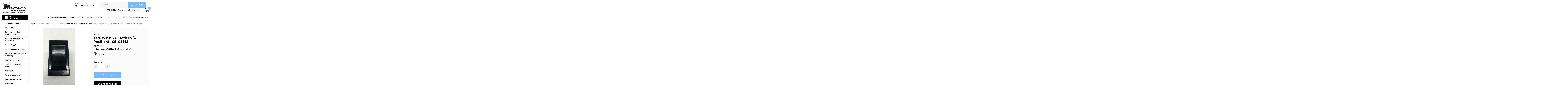

--- FILE ---
content_type: text/html; charset=UTF-8
request_url: https://davisonsbutcher.com/tor-rey-parts/tor-rey-parts/torrey-parts-vacuum-tumblers/torrey-mv-25-switch-3-position-05-06618/
body_size: 29606
content:
<!DOCTYPE html>
<html class="no-js" lang="en">
<head>
    <title>TorRey MV-25 - Switch (3 Position) - 05-06618 - Davison&#x27;s Butcher Supply</title>
    <link rel="dns-prefetch preconnect" href="https://cdn11.bigcommerce.com/s-w25el" crossorigin><link rel="dns-prefetch preconnect" href="https://fonts.googleapis.com/" crossorigin><link rel="dns-prefetch preconnect" href="https://fonts.gstatic.com/" crossorigin>
    <meta property="product:price:amount" content="62.5" /><meta property="product:price:currency" content="USD" /><meta property="og:url" content="https://davisonsbutcher.com/tor-rey-parts/tor-rey-parts/torrey-parts-vacuum-tumblers/torrey-mv-25-switch-3-position-05-06618/" /><meta property="og:site_name" content="Davison's Butcher Supply" /><meta name="keywords" content="Butcher Supplies, Talsa, Butcher Boy, Biro, Pro Cut, Jarvis, Butcher Supply, Vacuum Packaging Machines, MiniPack, Hobart, CAS, Accu Weigh, Yamato, Meat Grinders, Band Saws, Scale Labels, Tenderizers, Vacuum Tumblers, Sausage Stuffers, Vacuum Stuffers"><link rel='canonical' href='https://davisonsbutcher.com/tor-rey-parts/tor-rey-parts/torrey-parts-vacuum-tumblers/torrey-mv-25-switch-3-position-05-06618/' /><meta name='platform' content='bigcommerce.stencil' /><meta property="og:type" content="product" />
<meta property="og:title" content="TorRey MV-25 - Switch (3 Position) - 05-06618" />
<meta property="og:description" content="Are you in search of butcher supplies meat processing equipment store? Davison’s Butcher Supply offers a wide range of meat processing equipment at affordable prices. Our service will earn your business!" />
<meta property="og:image" content="https://cdn11.bigcommerce.com/s-w25el/products/2166/images/4377/IMG_0259__68375.1426862806.380.500.jpg?c=2" />
<meta property="fb:admins" content="100001666164293" />
<meta property="og:availability" content="instock" />
<meta property="pinterest:richpins" content="enabled" />
    
     
    <link href="https://cdn11.bigcommerce.com/s-w25el/product_images/Grey-Horns-favicon-48x48%20with%20d.jpg?t=1585075673" rel="shortcut icon">
    <meta name="viewport" content="width=device-width, initial-scale=1, maximum-scale=1">
    <script>
        // Change document class from no-js to js so we can detect this in css
        document.documentElement.className = document.documentElement.className.replace('no-js', 'js');
    </script>
    <script async src="https://cdn11.bigcommerce.com/s-w25el/stencil/21f87430-935e-013c-9dcc-12729eab22a2/e/4ce7ec00-4952-013c-d1bb-4e356000fbdb/dist/theme-bundle.head_async.js"></script>
    <link href="https://fonts.googleapis.com/css?family=Roboto+Condensed:400,700%7CRoboto:400,300&display=block" rel="stylesheet">
    <link data-stencil-stylesheet href="https://cdn11.bigcommerce.com/s-w25el/stencil/21f87430-935e-013c-9dcc-12729eab22a2/e/4ce7ec00-4952-013c-d1bb-4e356000fbdb/css/theme-bed1f7e0-93a5-013c-a247-72fb2f677d56.css" rel="stylesheet">
    <!-- Start Tracking Code for analytics_facebook -->

<script>
!function(f,b,e,v,n,t,s){if(f.fbq)return;n=f.fbq=function(){n.callMethod?n.callMethod.apply(n,arguments):n.queue.push(arguments)};if(!f._fbq)f._fbq=n;n.push=n;n.loaded=!0;n.version='2.0';n.queue=[];t=b.createElement(e);t.async=!0;t.src=v;s=b.getElementsByTagName(e)[0];s.parentNode.insertBefore(t,s)}(window,document,'script','https://connect.facebook.net/en_US/fbevents.js');

fbq('set', 'autoConfig', 'false', '156673922761121');
fbq('dataProcessingOptions', ['LDU'], 0, 0);
fbq('init', '156673922761121', {"external_id":"10d1d1b4-8e54-4258-92da-1afe63c7f518"});
fbq('set', 'agent', 'bigcommerce', '156673922761121');

function trackEvents() {
    var pathName = window.location.pathname;

    fbq('track', 'PageView', {}, "");

    // Search events start -- only fire if the shopper lands on the /search.php page
    if (pathName.indexOf('/search.php') === 0 && getUrlParameter('search_query')) {
        fbq('track', 'Search', {
            content_type: 'product_group',
            content_ids: [],
            search_string: getUrlParameter('search_query')
        });
    }
    // Search events end

    // Wishlist events start -- only fire if the shopper attempts to add an item to their wishlist
    if (pathName.indexOf('/wishlist.php') === 0 && getUrlParameter('added_product_id')) {
        fbq('track', 'AddToWishlist', {
            content_type: 'product_group',
            content_ids: []
        });
    }
    // Wishlist events end

    // Lead events start -- only fire if the shopper subscribes to newsletter
    if (pathName.indexOf('/subscribe.php') === 0 && getUrlParameter('result') === 'success') {
        fbq('track', 'Lead', {});
    }
    // Lead events end

    // Registration events start -- only fire if the shopper registers an account
    if (pathName.indexOf('/login.php') === 0 && getUrlParameter('action') === 'account_created') {
        fbq('track', 'CompleteRegistration', {}, "");
    }
    // Registration events end

    

    function getUrlParameter(name) {
        var cleanName = name.replace(/[\[]/, '\[').replace(/[\]]/, '\]');
        var regex = new RegExp('[\?&]' + cleanName + '=([^&#]*)');
        var results = regex.exec(window.location.search);
        return results === null ? '' : decodeURIComponent(results[1].replace(/\+/g, ' '));
    }
}

if (window.addEventListener) {
    window.addEventListener("load", trackEvents, false)
}
</script>
<noscript><img height="1" width="1" style="display:none" alt="null" src="https://www.facebook.com/tr?id=156673922761121&ev=PageView&noscript=1&a=plbigcommerce1.2&eid="/></noscript>

<!-- End Tracking Code for analytics_facebook -->

<!-- Start Tracking Code for analytics_googleanalytics -->

<script>
    (function(i,s,o,g,r,a,m){i['GoogleAnalyticsObject']=r;i[r]=i[r]||function(){
    (i[r].q=i[r].q||[]).push(arguments)},i[r].l=1*new Date();a=s.createElement(o),
    m=s.getElementsByTagName(o)[0];a.async=1;a.src=g;m.parentNode.insertBefore(a,m)
    })(window,document,'script','//www.google-analytics.com/analytics.js','ga');

    ga('create', 'UA-23445203-2', 'auto');
    ga('send', 'pageview');
    ga('require', 'ecommerce', 'ecommerce.js');

    function trackEcommerce() {
    this._addTrans = addTrans;
    this._addItem = addItems;
    this._trackTrans = trackTrans;
    }
    function addTrans(orderID,store,total,tax,shipping,city,state,country) {
    ga('ecommerce:addTransaction', {
        'id': orderID,
        'affiliation': store,
        'revenue': total,
        'tax': tax,
        'shipping': shipping,
        'city': city,
        'state': state,
        'country': country
    });
    }
    function addItems(orderID,sku,product,variation,price,qty) {
    ga('ecommerce:addItem', {
        'id': orderID,
        'sku': sku,
        'name': product,
        'category': variation,
        'price': price,
        'quantity': qty
    });
    }
    function trackTrans() {
        ga('ecommerce:send');
    }
    var pageTracker = new trackEcommerce();
</script>
<script src="https://conduit.mailchimpapp.com/js/stores/store_ciiog9g9fkp73wjpwzeu/conduit.js"></script>

<script src="https://conduit.mailchimpapp.com/js/stores/store_h1krpyvx2iqx462omt9x/conduit.js"></script>

<script>
function closeAppBanner(){
 if(typeof document.getElementById("sg-smartbanner") !== null){
  var sgSmartBanner = document.getElementById("sg-smartbanner");
  sgSmartBanner.parentNode.removeChild(sgSmartBanner);
  document.cookie = "removeSGsmartBanners=true;path=/";
  }
}
 
var sgSmartBannerisMobile = {
  Windows: function() {
      return /IEMobile/i.test(navigator.userAgent);
  },
  Android: function() {
      return /Android/i.test(navigator.userAgent);
  },
  BlackBerry: function() {
      return /BlackBerry/i.test(navigator.userAgent);
  },
  iOS: function() {
      return /iPhone|iPad|iPod/i.test(navigator.userAgent);
  },
  any: function() {
      return (sgSmartBannerisMobile.Android() || sgSmartBannerisMobile.BlackBerry() || sgSmartBannerisMobile.iOS() || isMobile.Windows());
  }
};
 
function checkAddSmartBannerSGRightPage(){
 var rightPageSG = false;
 if(typeof document.getElementsByTagName("body")[0] !== "undefined"){
  var currentPageType = document.getElementsByTagName("body")[0].getAttribute('class');
  if(currentPageType == "home" || currentPageType == "product-page"){
      rightPageSG = true;
  }
 }
 if(typeof document.getElementById("ProductList") === "object"){
  rightPageSG = true;
 }
 return rightPageSG;
}
 
function checkAddSmartBannerSG(){
  if(document.cookie.indexOf("removeSGsmartBanners=true") < 0 && checkAddSmartBannerSGRightPage()){
    if(sgSmartBannerisMobile.Android() || sgSmartBannerisMobile.iOS()){
    /***** Replace the values in the following lines *****/
      var iosAppLink = 'https://apps.apple.com/us/app/davisons-butcher-supply/id1479393211?ls=1';
      var appIconImg = 'https://shopgate-public.s3.amazonaws.com/shops/25546/a.png';
      var androidAppLink = 'https://play.google.com/store/apps/details?id=com.davisonsbutcher.app';
      var appName = "Davison's Butcher Supply";
      var appDescription = "Serving the Butchers Industry Since 1927";
      var bannerBackgroundColor = "#74bbfb";
      var bannerTextColor = "#000";
    /**** Replace the values in the lines above *****/
      var linkToUse = '';
      if(sgSmartBannerisMobile.Android()){
        //console.log("using android link");
        linkToUse = androidAppLink;
      }
      else{
        //console.log("using ios link");
        linkToUse = iosAppLink;
      }
      if(document.getElementById('sg-smartbanner') == null){
        var sgSmartBanner = document.createElement('div');
        sgSmartBanner.setAttribute("id","sg-smartbanner");
        // Parent container styles
        sgSmartBanner.style.cssText = 'z-index: 99999!important; display: contents; max-width:100%; width:450px; height:80px;margin:0px auto !important;overflow:hidden;padding:10px 0px !important; font-family: "SF Pro Text","Helvetica Neue",Helvetica,Arial,sans-serif; background-color: '+bannerBackgroundColor+'; color:'+bannerTextColor+';';
        // Left container (x button to close banner)
        var sgSmartBannerContentStng = '<div style="display:inline-block; float:left; margin-left:1%; text-align:center; width:7%; height:50px; padding:7% 0; color:#777; font-size:14px;" onclick="closeAppBanner();">&#x2715;</div>';
        // 2nd to left container (App icon)
        sgSmartBannerContentStng += '<div style="width:18%; display:inline-block; margin-right: 1%; float:left; border:.5px solid #e4e0e0; border-radius:15px; overflow:overlay; background-color:white;"><img style="height:100%; width: 100%;" src="'+appIconImg+'" /></div>';
        // 2nd to right container (App name and text)
        sgSmartBannerContentStng += '<div style="display:inline-block; float:left; width:58%; line-height:17px; font-size:15px; margin-top: 2%; padding-left: 1%;"><span>'+appName+'</span><br /><span style="color: #8e8e93; font-size: 12px;">'+appDescription+'</span><br /><span style="font-size: 12px">Get — On the App Store</span></div>';
        // Far right container (View app in app store)
        sgSmartBannerContentStng += '<div style="width:10%; display:inline-block; float:left; text-align:center; height:50px; padding:7% 0 0 2%;"><a style="color:#3288ff; font-size:18px;" target="_blank" href="'+linkToUse+'">View</a></div>';
        sgSmartBanner.innerHTML = sgSmartBannerContentStng;
       
      /***** Insertion point. Adjust the selector in the 2 lines below (the selector depends on the layout of desktop site) *****/
        if(document.getElementsByClassName('icons-svg-sprite')[0] !== null){
            var sgInsertPoint= document.getElementsByClassName('icons-svg-sprite')[0];
            // Comment out the line below to toggle the smart banner on or off
            sgInsertPoint.parentNode.insertBefore(sgSmartBanner, sgInsertPoint);
        }
      } 
    }
  }
}
//checkAddSmartBannerSG(); // For testing only, should be left disabled. The function below will load the script on page load.
 
window.addEventListener("DOMContentLoaded",function(){
  setTimeout(function(){
  console.log("firing smart banner function");
  checkAddSmartBannerSG();
        }, 200);
});
</script>

<!-- End Tracking Code for analytics_googleanalytics -->

<!-- Start Tracking Code for analytics_googleanalytics4 -->

<script data-cfasync="false" src="https://cdn11.bigcommerce.com/shared/js/google_analytics4_bodl_subscribers-358423becf5d870b8b603a81de597c10f6bc7699.js" integrity="sha256-gtOfJ3Avc1pEE/hx6SKj/96cca7JvfqllWA9FTQJyfI=" crossorigin="anonymous"></script>
<script data-cfasync="false">
  (function () {
    window.dataLayer = window.dataLayer || [];

    function gtag(){
        dataLayer.push(arguments);
    }

    function initGA4(event) {
         function setupGtag() {
            function configureGtag() {
                gtag('js', new Date());
                gtag('set', 'developer_id.dMjk3Nj', true);
                gtag('config', 'G-1Z7ZTREERJ');
            }

            var script = document.createElement('script');

            script.src = 'https://www.googletagmanager.com/gtag/js?id=G-1Z7ZTREERJ';
            script.async = true;
            script.onload = configureGtag;

            document.head.appendChild(script);
        }

        setupGtag();

        if (typeof subscribeOnBodlEvents === 'function') {
            subscribeOnBodlEvents('G-1Z7ZTREERJ', false);
        }

        window.removeEventListener(event.type, initGA4);
    }

    

    var eventName = document.readyState === 'complete' ? 'consentScriptsLoaded' : 'DOMContentLoaded';
    window.addEventListener(eventName, initGA4, false);
  })()
</script>

<!-- End Tracking Code for analytics_googleanalytics4 -->


<script type="text/javascript" src="https://checkout-sdk.bigcommerce.com/v1/loader.js" defer></script>
<script src="https://www.google.com/recaptcha/api.js" async defer></script>
<script type="text/javascript">
var BCData = {"product_attributes":{"sku":" TR-05-06618","upc":null,"mpn":null,"gtin":null,"weight":null,"base":true,"image":null,"price":{"without_tax":{"formatted":"$62.50","value":62.5,"currency":"USD"},"tax_label":"Sales Tax"},"stock":null,"instock":true,"stock_message":null,"purchasable":true,"purchasing_message":null,"call_for_price_message":null}};
</script>
<script src='https://cdn-redirector.glopal.com/common/js/webinterpret-loader.js?bigcommerce_store_hash=w25el' async></script><script>var _d_site = _d_site || 'B1CEC25C588B6F9A814642B0';</script><script src='https://widget.sezzle.com/v1/javascript/price-widget?uuid=a854f4d3-95e9-44c4-b6ee-0e2e77665bfe'></script>
 <script data-cfasync="false" src="https://microapps.bigcommerce.com/bodl-events/1.9.4/index.js" integrity="sha256-Y0tDj1qsyiKBRibKllwV0ZJ1aFlGYaHHGl/oUFoXJ7Y=" nonce="" crossorigin="anonymous"></script>
 <script data-cfasync="false" nonce="">

 (function() {
    function decodeBase64(base64) {
       const text = atob(base64);
       const length = text.length;
       const bytes = new Uint8Array(length);
       for (let i = 0; i < length; i++) {
          bytes[i] = text.charCodeAt(i);
       }
       const decoder = new TextDecoder();
       return decoder.decode(bytes);
    }
    window.bodl = JSON.parse(decodeBase64("[base64]"));
 })()

 </script>

<script nonce="">
(function () {
    var xmlHttp = new XMLHttpRequest();

    xmlHttp.open('POST', 'https://bes.gcp.data.bigcommerce.com/nobot');
    xmlHttp.setRequestHeader('Content-Type', 'application/json');
    xmlHttp.send('{"store_id":"395812","timezone_offset":"-7.0","timestamp":"2026-01-24T14:33:06.20936000Z","visit_id":"cd19401d-3671-4f87-9a53-30cc5a0a37c8","channel_id":1}');
})();
</script>

    
    
    
    
    
    
    
    
</head>
    <body id="body" class="product-page-layout  with-sidenav main     fourteen-forty    header-in-container  qty-box-visible">

        <!-- snippet location header -->
        <svg data-src="https://cdn11.bigcommerce.com/s-w25el/stencil/21f87430-935e-013c-9dcc-12729eab22a2/e/4ce7ec00-4952-013c-d1bb-4e356000fbdb/img/icon-sprite.svg" class="icons-svg-sprite"></svg>


        <div class="header-container  gift-certificates-enabled ">
	

<div class="header-container full-width  full-width in-container">
  <div class="header-padding">
  <div class="header-padding">
  <header class="header" role="banner">
  	<div class="container">
    <a href="#" class="mobileMenu-toggle" data-mobile-menu-toggle="menu">
        <span class="mobileMenu-toggleIcon">Toggle menu</span>
    </a>
    <div class="headerLeft">
    	<div class="header-logo header-logo--center">
            <a href="https://davisonsbutcher.com/">
    <div class="header-logo-image-container">
        <img class="header-logo-image" src="https://cdn11.bigcommerce.com/s-w25el/stencil/21f87430-935e-013c-9dcc-12729eab22a2/e/4ce7ec00-4952-013c-d1bb-4e356000fbdb/img/logo.png" alt="Davison&#x27;s Butcher Supply" title="Davison&#x27;s Butcher Supply">
    </div>
</a>
        </div>
    </div>
    <div class="headerRight">
    	<div class="callIc">
            Order Online: <a class="navUser-action" href="tel:323-265-9245">323-265-9245</a>
        </div>
    	<div class="headerSearch">
                <div class="navPages-container inside-header center-logo search-container not-sticky" id="menu" data-menu>
                    <nav class="navPages">
                        <div class="navPages-quickSearch right searchbar">
                            <div class="container">
    <!-- snippet location forms_search -->
    <form class="form" action="/search.php">
        <fieldset class="form-fieldset">
            <div class="form-field">
                <label class="u-hiddenVisually" for="search_query">Search</label>
                <input class="form-input" data-search-quick name="search_query" id="search_query" data-error-message="Search field cannot be empty." placeholder="Search" autocomplete="off">
                <div class="search-icon"><svg class="header-icon search-icon" title="submit" alt="submit"><use xlink:href="#icon-search"></use></svg></div>
                <input class="button button--primary form-prefixPostfix-button--postfix" type="submit" value="">
            </div>
        </fieldset>
        <div class="clear"></div>
    </form>
    <div id="search-action-buttons" class="search-buttons-container">
      <div class="align-right">
      <!-- <a href="#" class="reset quicksearch" aria-label="reset search" role="button" style="inline-block;">
        <span class="reset" aria-hidden="true">Reset Search</span>
      </a> -->
      <a href="#" class="modal-close custom-quick-search" aria-label="Close" role="button" style="inline-block;">
        <span aria-hidden="true">&#215;</span>
      </a>
      <div class="clear"></div>
      </div>
      <div class="clear"></div>
    </div>
      <section id="quickSearch" class="quickSearchResults" data-bind="html: results">
      </section>
      <div class="clear"></div>
</div>
                        </div>
                    </nav>
                </div>
        </div>
    	    	<div class="right account-links">
            <ul>
                    <li class="navUser-item gift-certficates">
                        <a class="navUser-action" href="/giftcertificates.php">Gift Certificate</a>
                    </li>
                    <li class="navUser-item navUser-item--account">
                            <a class="navUser-action" href="/login.php">My Account</a>
                     </li>
        		<li class="navUser-item navUser-item--cart ">
                    <a
                        class="navUser-action"
                        data-cart-preview
                        data-dropdown="cart-preview-dropdown"
                        data-options="align:right"
                        href="/cart.php">
                        <span class="navUser-item-cartLabel"><img src="https://cdn11.bigcommerce.com/s-w25el/stencil/21f87430-935e-013c-9dcc-12729eab22a2/e/4ce7ec00-4952-013c-d1bb-4e356000fbdb/img/cart-ic.png" alt="" /></span> <span class="countPill cart-quantity">0</span>
                    </a>
        
                    <div class="dropdown-menu" id="cart-preview-dropdown" data-dropdown-content aria-hidden="true"></div>
                </li>
            </ul>
        </div>
    	
    </div>
    

<div class="clear"></div>
<div class="mobile-menu navPages-container" id="menu" data-menu>
  <div class="currency-converter">
    <ul class="navPages-list navPages-list--user">
    </ul>
  </div>
        <nav class="navPages">
    <div class="navPages-quickSearch right searchbar">
        <div class="container">
    <!-- snippet location forms_search -->
    <form class="form" action="/search.php">
        <fieldset class="form-fieldset">
            <div class="form-field">
                <label class="u-hiddenVisually" for="search_query">Search</label>
                <input class="form-input" data-search-quick name="search_query" id="search_query" data-error-message="Search field cannot be empty." placeholder="Search" autocomplete="off">
                <div class="search-icon"><svg class="header-icon search-icon" title="submit" alt="submit"><use xlink:href="#icon-search"></use></svg></div>
                <input class="button button--primary form-prefixPostfix-button--postfix" type="submit" value="">
            </div>
        </fieldset>
        <div class="clear"></div>
    </form>
    <div id="search-action-buttons" class="search-buttons-container">
      <div class="align-right">
      <!-- <a href="#" class="reset quicksearch" aria-label="reset search" role="button" style="inline-block;">
        <span class="reset" aria-hidden="true">Reset Search</span>
      </a> -->
      <a href="#" class="modal-close custom-quick-search" aria-label="Close" role="button" style="inline-block;">
        <span aria-hidden="true">&#215;</span>
      </a>
      <div class="clear"></div>
      </div>
      <div class="clear"></div>
    </div>
      <section id="quickSearch" class="quickSearchResults" data-bind="html: results">
      </section>
      <div class="clear"></div>
</div>
    </div>
    <ul class="navPages-list">
        <div class="nav-align center">
        <div class="custom-pages-nav">
          <div id="desktop-menu">
            <h2 class="container-header mobile">Main Menu</h2>
                <li class="navPages-item">
                    <a class="navPages-action" href="https://davisonsbutcher.com/about-us/">About Us</a>
                </li>
                <li class="navPages-item">
                    <a class="navPages-action" href="https://davisonsbutcher.com/contact-us/">Contact Us / Customer Service</a>
                </li>
                <li class="navPages-item">
                    <a class="navPages-action has-subMenu" href="https://davisonsbutcher.com/finance-options/">
    Finance Options <i class="fa fa-chevron-down main-nav" aria-hidden="true"><svg><use xlink:href="#icon-chevron-down" /></svg></i>
</a>
<div class="navPage-subMenu" id="navPages-" aria-hidden="true" tabindex="-1">
    <ul class="navPage-subMenu-list">
            <li class="navPage-subMenu-item">
                    <a class="navPage-subMenu-action navPages-action" href="https://davisonsbutcher.com/paypal-credit/">PayPal Credit</a>
            </li>
            <li class="navPage-subMenu-item">
                    <a class="navPage-subMenu-action navPages-action" href="https://davisonsbutcher.com/paypal-loanbuilder/">PayPal LoanBuilder</a>
            </li>
            <li class="navPage-subMenu-item">
                    <a class="navPage-subMenu-action navPages-action" href="https://davisonsbutcher.com/sezzle/">Sezzle</a>
            </li>
    </ul>
</div>
                </li>
                <li class="navPages-item">
                    <a class="navPages-action" href="https://davisonsbutcher.com/gift-card">Gift Card</a>
                </li>
                <li class="navPages-item">
                    <a class="navPages-action has-subMenu" href="https://davisonsbutcher.com/policies/">
    Policies <i class="fa fa-chevron-down main-nav" aria-hidden="true"><svg><use xlink:href="#icon-chevron-down" /></svg></i>
</a>
<div class="navPage-subMenu" id="navPages-" aria-hidden="true" tabindex="-1">
    <ul class="navPage-subMenu-list">
            <li class="navPage-subMenu-item">
                    <a class="navPage-subMenu-action navPages-action" href="https://davisonsbutcher.com/common-carrier-shipment/">Common Carrier Shipment</a>
            </li>
            <li class="navPage-subMenu-item">
                    <a class="navPage-subMenu-action navPages-action" href="https://davisonsbutcher.com/product-warranty/">Product Warranty</a>
            </li>
            <li class="navPage-subMenu-item">
                    <a class="navPage-subMenu-action navPages-action" href="https://davisonsbutcher.com/return-policy/">Return Policy</a>
            </li>
            <li class="navPage-subMenu-item">
                    <a class="navPage-subMenu-action navPages-action" href="https://davisonsbutcher.com/ups-service-guarantee-service-info/">UPS Service Guarantee Service Info</a>
            </li>
    </ul>
</div>
                </li>
                <li class="navPages-item">
                    <a class="navPages-action" href="https://davisonsbutcher.com/blog/">Blog</a>
                </li>
                <li class="navPages-item">
                    <a class="navPages-action" href="https://davisonsbutcher.com/the-butchers-guide/">The Butcher&#x27;s Guide</a>
                </li>
                <li class="navPages-item">
                    <a class="navPages-action" href="https://jordancasings.com/">Jordan Casing Company</a>
                </li>
          </div>
            <div id="mobile-menu">
              <div class="category-menu">
                <h2 class="container-header mobile">Shop By Category</h2>
                  <li class="navPages-item mobile">
                    <a class="navPages-action" href="https://davisonsbutcher.com/close-out-items/">***Close Out Items***</a>
                  </li>
                  <li class="navPages-item mobile">
                    <a class="navPages-action" href="https://davisonsbutcher.com/beef-trolley/">Beef Trolley</a>
                  </li>
                  <li class="navPages-item mobile">
                    <a class="navPages-action" href="https://davisonsbutcher.com/butchers-cook-book/">Butcher&#x27;s Cook Book - Shannon Walker</a>
                  </li>
                  <li class="navPages-item mobile">
                    <a class="navPages-action" href="https://davisonsbutcher.com/the-butchers-lounge-live-merchandise/">Butcher&#x27;s Lounge Live - Merchandise</a>
                  </li>
                  <li class="navPages-item mobile">
                    <a class="navPages-action" href="https://davisonsbutcher.com/butcher-supplies/">Butcher Supplies</a>
                  </li>
                  <li class="navPages-item mobile">
                    <a class="navPages-action" href="https://davisonsbutcher.com/cutlery-sharpening-tools/">Cutlery &amp; Sharpening Tools</a>
                  </li>
                  <li class="navPages-item mobile">
                    <a class="navPages-action" href="https://davisonsbutcher.com/equipment/">Equipment for Packaging &amp; Processing </a>
                  </li>
                  <li class="navPages-item mobile">
                    <a class="navPages-action" href="https://davisonsbutcher.com/henry-winning-twine-1/">Henry Winning Twine </a>
                  </li>
                  <li class="navPages-item mobile">
                    <a class="navPages-action" href="https://davisonsbutcher.com/meat-grinder-accessories/">Meat Grinder Knives &amp; Plates</a>
                  </li>
                  <li class="navPages-item mobile">
                    <a class="navPages-action" href="https://davisonsbutcher.com/meat-hooks-2/">Meat Hooks</a>
                  </li>
                  <li class="navPages-item mobile">
                    <a class="navPages-action" href="https://davisonsbutcher.com/parts/">Parts for Equipment</a>
                  </li>
                  <li class="navPages-item mobile">
                    <a class="navPages-action" href="https://davisonsbutcher.com/sani-lav/">SANI-LAV Sinks &amp; More</a>
                  </li>
                  <li class="navPages-item mobile">
                    <a class="navPages-action" href="https://davisonsbutcher.com/saw-blades/">Saw Blades</a>
                  </li>
                  <li class="navPages-item mobile">
                    <a class="navPages-action" href="https://davisonsbutcher.com/scale-labels/">Scale Labels</a>
                  </li>
                  <li class="navPages-item mobile">
                    <a class="navPages-action" href="https://davisonsbutcher.com/vacuum-packaging-bags-bone-guard/">Vacuum Packaging Bags &amp; Bone Guard</a>
                  </li>
              </div>

            <div class="brand-menu">
              <h2 class="container-header mobile">Shop By Brand</h2>
                <li class="navPages-item mobile">
                  <a class="navPages-action" href="https://davisonsbutcher.com/brands/Talsa.html">Talsa</a>
                </li>
                <li class="navPages-item mobile">
                  <a class="navPages-action" href="https://davisonsbutcher.com/brands/Tor%252dRey.html">Tor-Rey</a>
                </li>
                <li class="navPages-item mobile">
                  <a class="navPages-action" href="https://davisonsbutcher.com/brands/F.Dick.html">F.Dick</a>
                </li>
                <li class="navPages-item mobile">
                  <a class="navPages-action" href="https://davisonsbutcher.com/brands/Butcher-Boy.html">Butcher Boy</a>
                </li>
                <li class="navPages-item mobile">
                  <a class="navPages-action" href="https://davisonsbutcher.com/brands/Pro%252dCut.html">Pro-Cut</a>
                </li>
                <li class="navPages-item mobile">
                  <a class="navPages-action" href="https://davisonsbutcher.com/brands/DBS.html">DBS</a>
                </li>
                <li class="navPages-item mobile">
                  <a class="navPages-action" href="https://davisonsbutcher.com/brands/Hobart.html">Hobart</a>
                </li>
                <li class="navPages-item mobile">
                  <a class="navPages-action" href="https://davisonsbutcher.com/victory-knives/">Victory Knives</a>
                </li>
                <li class="navPages-item mobile">
                  <a class="navPages-action" href="https://davisonsbutcher.com/brands/ProCut.html">ProCut</a>
                </li>
                <li class="navPages-item mobile">
                  <a class="navPages-action" href="https://davisonsbutcher.com/brands/Speco-Inc..html">Speco Inc.</a>
                </li>
                <li class="navPages-item mobile">
                  <a class="navPages-action" href="https://davisonsbutcher.com/brands/Biro.html">Biro</a>
                </li>
                <li class="navPages-item mobile">
                  <a class="navPages-action" href="https://davisonsbutcher.com/brands/Globe.html">Globe</a>
                </li>
                <li class="navPages-item mobile">
                  <a class="navPages-action" href="https://davisonsbutcher.com/brands/Jarvis.html">Jarvis</a>
                </li>
                <li class="navPages-item mobile">
                  <a class="navPages-action" href="https://davisonsbutcher.com/brands/Edge-MFG..html">Edge MFG.</a>
                </li>
                <li class="navPages-item mobile">
                  <a class="navPages-action" href="https://davisonsbutcher.com/brands/MiniPack.html">MiniPack</a>
                </li>
                <li class="navPages-item mobile">
                  <a class="navPages-action" href="https://davisonsbutcher.com/brands/Daniels-Food-Equipment.html">Daniels Food Equipment</a>
                </li>
                <li class="navPages-item mobile">
                  <a class="navPages-action" href="https://davisonsbutcher.com/brands/Forschner%7B47%7DVictorinox.html">Forschner/Victorinox</a>
                </li>
                <li class="navPages-item mobile">
                  <a class="navPages-action" href="https://davisonsbutcher.com/brands/German-Knife.html">German Knife</a>
                </li>
                <li class="navPages-item mobile">
                  <a class="navPages-action" href="https://davisonsbutcher.com/brands/Berkel.html">Berkel</a>
                </li>
                <li class="navPages-item mobile">
                  <a class="navPages-action" href="https://davisonsbutcher.com/brands/Duramax.html">Duramax</a>
                </li>
                <li class="navPages-item mobile">
                  <a class="navPages-action" href="https://davisonsbutcher.com/butcher-aide/">Butcher Aide</a>
                </li>
                <li class="navPages-item mobile">
                  <a class="navPages-action" href="https://davisonsbutcher.com/brands/SANI%252dLAV.html">SANI-LAV</a>
                </li>
                <li class="navPages-item mobile">
                  <a class="navPages-action" href="https://davisonsbutcher.com/lance-industries/">Lance Industries</a>
                </li>
                <li class="navPages-item mobile">
                  <a class="navPages-action" href="https://davisonsbutcher.com/henry-winning-co/">Henry Winning Co.</a>
                </li>
                <li class="navPages-item mobile">
                  <a class="navPages-action" href="https://davisonsbutcher.com/brands/Dexter%252dRussell.html">Dexter-Russell</a>
                </li>
                <li class="navPages-item mobile">
                  <a class="navPages-action" href="https://davisonsbutcher.com/brands/Machine-World-USA.html">Machine World USA</a>
                </li>
                <li class="navPages-item mobile">
                  <a class="navPages-action" href="https://davisonsbutcher.com/haban-saw/">Haban Saw</a>
                </li>
                <li class="navPages-item mobile">
                  <a class="navPages-action" href="https://davisonsbutcher.com/brands/Norton.html">Norton</a>
                </li>
                <li class="navPages-item mobile">
                  <a class="navPages-action" href="https://davisonsbutcher.com/brands/TorRey.html">TorRey</a>
                </li>
                <li class="navPages-item mobile">
                  <a class="navPages-action" href="https://davisonsbutcher.com/brands/EZ%252dPak.html">EZ-Pak</a>
                </li>
                <li class="navPages-item mobile">
                  <a class="navPages-action" href="https://davisonsbutcher.com/brands/Bulman-Products.html">Bulman Products</a>
                </li>
                <li class="navPages-item mobile">
                  <a class="navPages-action" href="https://davisonsbutcher.com/brands/The-Sausage-Maker.html">The Sausage Maker</a>
                </li>
                <li class="navPages-item mobile">
                  <a class="navPages-action" href="https://davisonsbutcher.com/brands/Birko-Corp..html">Birko Corp.</a>
                </li>
                <li class="navPages-item mobile">
                  <a class="navPages-action" href="https://davisonsbutcher.com/brands/Salco.html">Salco</a>
                </li>
                <li class="navPages-item mobile">
                  <a class="navPages-action" href="https://davisonsbutcher.com/brands/Busch.html">Busch</a>
                </li>
                <li class="navPages-item mobile">
                  <a class="navPages-action" href="https://davisonsbutcher.com/brands/CAS.html">CAS</a>
                </li>
                <li class="navPages-item mobile">
                  <a class="navPages-action" href="https://davisonsbutcher.com/brands/Foodlogistik.html">Foodlogistik</a>
                </li>
                <li class="navPages-item mobile">
                  <a class="navPages-action" href="https://davisonsbutcher.com/fooma/">Fooma</a>
                </li>
                <li class="navPages-item mobile">
                  <a class="navPages-action" href="https://davisonsbutcher.com/brands/Jet%252dNet.html">Jet-Net</a>
                </li>
                <li class="navPages-item mobile">
                  <a class="navPages-action" href="https://davisonsbutcher.com/patty-o-matic/">Patty-O-Matic</a>
                </li>
                <li class="navPages-item mobile">
                  <a class="navPages-action" href="https://davisonsbutcher.com/brands/Univex.html">Univex</a>
                </li>
                <li class="navPages-item mobile">
                  <a class="navPages-action" href="https://davisonsbutcher.com/brands/Better-Packages.html">Better Packages</a>
                </li>
                <li class="navPages-item mobile">
                  <a class="navPages-action" href="https://davisonsbutcher.com/brands/Yamato.html">Yamato</a>
                </li>
                <li class="navPages-item mobile">
                  <a class="navPages-action" href="https://davisonsbutcher.com/giesser/">Giesser</a>
                </li>
                <li class="navPages-item mobile">
                  <a class="navPages-action" href="https://davisonsbutcher.com/lefiell/">LeFiell</a>
                </li>
                <li class="navPages-item mobile">
                  <a class="navPages-action" href="https://davisonsbutcher.com/victorinox/">Victorinox</a>
                </li>
                <li class="navPages-item mobile">
                  <a class="navPages-action" href="https://davisonsbutcher.com/workhorse/">WorkHorse</a>
                </li>
                <li class="navPages-item mobile">
                  <a class="navPages-action" href="https://davisonsbutcher.com/brands/Cambro.html">Cambro</a>
                </li>
                <li class="navPages-item mobile">
                  <a class="navPages-action" href="https://davisonsbutcher.com/brands/Fuchs-.html">Fuchs </a>
                </li>
                <li class="navPages-item mobile">
                  <a class="navPages-action" href="https://davisonsbutcher.com/brands/Zip%252dNet.html">Zip-Net</a>
                </li>
                  <li class="navPages-item mobile">
                    <a class="navPages-action" href="/brands/">View all Brands</a>
                  </li>
            <div class="clear"></div>
          </div>

          </div>
        </div>
    </ul>
    <ul class="navPages-list navPages-list--user">
        <li class="navPages-item">
            <a class="navPages-action" href="/giftcertificates.php">Gift Certificates</a>
        </li>
            <li class="navPages-item">
                <a class="navPages-action" href="/login.php">Login</a> or <a class="navPages-action" href="/login.php?action=create_account">Sign Up</a>
            </li>
    </ul>
</nav>
</div>
	</div>
</header>
</div>
</div>
</div>
<div class="main-nav-container  in-container">
  <div class="navPages-container main-nav" id="menu" data-menu>
        <nav class="navPages">
    <div class="navPages-quickSearch right searchbar">
        <div class="container">
    <!-- snippet location forms_search -->
    <form class="form" action="/search.php">
        <fieldset class="form-fieldset">
            <div class="form-field">
                <label class="u-hiddenVisually" for="search_query">Search</label>
                <input class="form-input" data-search-quick name="search_query" id="search_query" data-error-message="Search field cannot be empty." placeholder="Search" autocomplete="off">
                <div class="search-icon"><svg class="header-icon search-icon" title="submit" alt="submit"><use xlink:href="#icon-search"></use></svg></div>
                <input class="button button--primary form-prefixPostfix-button--postfix" type="submit" value="">
            </div>
        </fieldset>
        <div class="clear"></div>
    </form>
    <div id="search-action-buttons" class="search-buttons-container">
      <div class="align-right">
      <!-- <a href="#" class="reset quicksearch" aria-label="reset search" role="button" style="inline-block;">
        <span class="reset" aria-hidden="true">Reset Search</span>
      </a> -->
      <a href="#" class="modal-close custom-quick-search" aria-label="Close" role="button" style="inline-block;">
        <span aria-hidden="true">&#215;</span>
      </a>
      <div class="clear"></div>
      </div>
      <div class="clear"></div>
    </div>
      <section id="quickSearch" class="quickSearchResults" data-bind="html: results">
      </section>
      <div class="clear"></div>
</div>
    </div>
    <ul class="navPages-list">
        <div class="nav-align center">
        <div class="custom-pages-nav">
          <div id="desktop-menu">
            <h2 class="container-header mobile">Main Menu</h2>
                <li class="navPages-item">
                    <a class="navPages-action" href="https://davisonsbutcher.com/about-us/">About Us</a>
                </li>
                <li class="navPages-item">
                    <a class="navPages-action" href="https://davisonsbutcher.com/contact-us/">Contact Us / Customer Service</a>
                </li>
                <li class="navPages-item">
                    <a class="navPages-action has-subMenu" href="https://davisonsbutcher.com/finance-options/">
    Finance Options <i class="fa fa-chevron-down main-nav" aria-hidden="true"><svg><use xlink:href="#icon-chevron-down" /></svg></i>
</a>
<div class="navPage-subMenu" id="navPages-" aria-hidden="true" tabindex="-1">
    <ul class="navPage-subMenu-list">
            <li class="navPage-subMenu-item">
                    <a class="navPage-subMenu-action navPages-action" href="https://davisonsbutcher.com/paypal-credit/">PayPal Credit</a>
            </li>
            <li class="navPage-subMenu-item">
                    <a class="navPage-subMenu-action navPages-action" href="https://davisonsbutcher.com/paypal-loanbuilder/">PayPal LoanBuilder</a>
            </li>
            <li class="navPage-subMenu-item">
                    <a class="navPage-subMenu-action navPages-action" href="https://davisonsbutcher.com/sezzle/">Sezzle</a>
            </li>
    </ul>
</div>
                </li>
                <li class="navPages-item">
                    <a class="navPages-action" href="https://davisonsbutcher.com/gift-card">Gift Card</a>
                </li>
                <li class="navPages-item">
                    <a class="navPages-action has-subMenu" href="https://davisonsbutcher.com/policies/">
    Policies <i class="fa fa-chevron-down main-nav" aria-hidden="true"><svg><use xlink:href="#icon-chevron-down" /></svg></i>
</a>
<div class="navPage-subMenu" id="navPages-" aria-hidden="true" tabindex="-1">
    <ul class="navPage-subMenu-list">
            <li class="navPage-subMenu-item">
                    <a class="navPage-subMenu-action navPages-action" href="https://davisonsbutcher.com/common-carrier-shipment/">Common Carrier Shipment</a>
            </li>
            <li class="navPage-subMenu-item">
                    <a class="navPage-subMenu-action navPages-action" href="https://davisonsbutcher.com/product-warranty/">Product Warranty</a>
            </li>
            <li class="navPage-subMenu-item">
                    <a class="navPage-subMenu-action navPages-action" href="https://davisonsbutcher.com/return-policy/">Return Policy</a>
            </li>
            <li class="navPage-subMenu-item">
                    <a class="navPage-subMenu-action navPages-action" href="https://davisonsbutcher.com/ups-service-guarantee-service-info/">UPS Service Guarantee Service Info</a>
            </li>
    </ul>
</div>
                </li>
                <li class="navPages-item">
                    <a class="navPages-action" href="https://davisonsbutcher.com/blog/">Blog</a>
                </li>
                <li class="navPages-item">
                    <a class="navPages-action" href="https://davisonsbutcher.com/the-butchers-guide/">The Butcher&#x27;s Guide</a>
                </li>
                <li class="navPages-item">
                    <a class="navPages-action" href="https://jordancasings.com/">Jordan Casing Company</a>
                </li>
          </div>
            <div id="mobile-menu">
              <div class="category-menu">
                <h2 class="container-header mobile">Shop By Category</h2>
                  <li class="navPages-item mobile">
                    <a class="navPages-action" href="https://davisonsbutcher.com/close-out-items/">***Close Out Items***</a>
                  </li>
                  <li class="navPages-item mobile">
                    <a class="navPages-action" href="https://davisonsbutcher.com/beef-trolley/">Beef Trolley</a>
                  </li>
                  <li class="navPages-item mobile">
                    <a class="navPages-action" href="https://davisonsbutcher.com/butchers-cook-book/">Butcher&#x27;s Cook Book - Shannon Walker</a>
                  </li>
                  <li class="navPages-item mobile">
                    <a class="navPages-action" href="https://davisonsbutcher.com/the-butchers-lounge-live-merchandise/">Butcher&#x27;s Lounge Live - Merchandise</a>
                  </li>
                  <li class="navPages-item mobile">
                    <a class="navPages-action" href="https://davisonsbutcher.com/butcher-supplies/">Butcher Supplies</a>
                  </li>
                  <li class="navPages-item mobile">
                    <a class="navPages-action" href="https://davisonsbutcher.com/cutlery-sharpening-tools/">Cutlery &amp; Sharpening Tools</a>
                  </li>
                  <li class="navPages-item mobile">
                    <a class="navPages-action" href="https://davisonsbutcher.com/equipment/">Equipment for Packaging &amp; Processing </a>
                  </li>
                  <li class="navPages-item mobile">
                    <a class="navPages-action" href="https://davisonsbutcher.com/henry-winning-twine-1/">Henry Winning Twine </a>
                  </li>
                  <li class="navPages-item mobile">
                    <a class="navPages-action" href="https://davisonsbutcher.com/meat-grinder-accessories/">Meat Grinder Knives &amp; Plates</a>
                  </li>
                  <li class="navPages-item mobile">
                    <a class="navPages-action" href="https://davisonsbutcher.com/meat-hooks-2/">Meat Hooks</a>
                  </li>
                  <li class="navPages-item mobile">
                    <a class="navPages-action" href="https://davisonsbutcher.com/parts/">Parts for Equipment</a>
                  </li>
                  <li class="navPages-item mobile">
                    <a class="navPages-action" href="https://davisonsbutcher.com/sani-lav/">SANI-LAV Sinks &amp; More</a>
                  </li>
                  <li class="navPages-item mobile">
                    <a class="navPages-action" href="https://davisonsbutcher.com/saw-blades/">Saw Blades</a>
                  </li>
                  <li class="navPages-item mobile">
                    <a class="navPages-action" href="https://davisonsbutcher.com/scale-labels/">Scale Labels</a>
                  </li>
                  <li class="navPages-item mobile">
                    <a class="navPages-action" href="https://davisonsbutcher.com/vacuum-packaging-bags-bone-guard/">Vacuum Packaging Bags &amp; Bone Guard</a>
                  </li>
              </div>

            <div class="brand-menu">
              <h2 class="container-header mobile">Shop By Brand</h2>
                <li class="navPages-item mobile">
                  <a class="navPages-action" href="https://davisonsbutcher.com/brands/Talsa.html">Talsa</a>
                </li>
                <li class="navPages-item mobile">
                  <a class="navPages-action" href="https://davisonsbutcher.com/brands/Tor%252dRey.html">Tor-Rey</a>
                </li>
                <li class="navPages-item mobile">
                  <a class="navPages-action" href="https://davisonsbutcher.com/brands/F.Dick.html">F.Dick</a>
                </li>
                <li class="navPages-item mobile">
                  <a class="navPages-action" href="https://davisonsbutcher.com/brands/Butcher-Boy.html">Butcher Boy</a>
                </li>
                <li class="navPages-item mobile">
                  <a class="navPages-action" href="https://davisonsbutcher.com/brands/Pro%252dCut.html">Pro-Cut</a>
                </li>
                <li class="navPages-item mobile">
                  <a class="navPages-action" href="https://davisonsbutcher.com/brands/DBS.html">DBS</a>
                </li>
                <li class="navPages-item mobile">
                  <a class="navPages-action" href="https://davisonsbutcher.com/brands/Hobart.html">Hobart</a>
                </li>
                <li class="navPages-item mobile">
                  <a class="navPages-action" href="https://davisonsbutcher.com/victory-knives/">Victory Knives</a>
                </li>
                <li class="navPages-item mobile">
                  <a class="navPages-action" href="https://davisonsbutcher.com/brands/ProCut.html">ProCut</a>
                </li>
                <li class="navPages-item mobile">
                  <a class="navPages-action" href="https://davisonsbutcher.com/brands/Speco-Inc..html">Speco Inc.</a>
                </li>
                <li class="navPages-item mobile">
                  <a class="navPages-action" href="https://davisonsbutcher.com/brands/Biro.html">Biro</a>
                </li>
                <li class="navPages-item mobile">
                  <a class="navPages-action" href="https://davisonsbutcher.com/brands/Globe.html">Globe</a>
                </li>
                <li class="navPages-item mobile">
                  <a class="navPages-action" href="https://davisonsbutcher.com/brands/Jarvis.html">Jarvis</a>
                </li>
                <li class="navPages-item mobile">
                  <a class="navPages-action" href="https://davisonsbutcher.com/brands/Edge-MFG..html">Edge MFG.</a>
                </li>
                <li class="navPages-item mobile">
                  <a class="navPages-action" href="https://davisonsbutcher.com/brands/MiniPack.html">MiniPack</a>
                </li>
                <li class="navPages-item mobile">
                  <a class="navPages-action" href="https://davisonsbutcher.com/brands/Daniels-Food-Equipment.html">Daniels Food Equipment</a>
                </li>
                <li class="navPages-item mobile">
                  <a class="navPages-action" href="https://davisonsbutcher.com/brands/Forschner%7B47%7DVictorinox.html">Forschner/Victorinox</a>
                </li>
                <li class="navPages-item mobile">
                  <a class="navPages-action" href="https://davisonsbutcher.com/brands/German-Knife.html">German Knife</a>
                </li>
                <li class="navPages-item mobile">
                  <a class="navPages-action" href="https://davisonsbutcher.com/brands/Berkel.html">Berkel</a>
                </li>
                <li class="navPages-item mobile">
                  <a class="navPages-action" href="https://davisonsbutcher.com/brands/Duramax.html">Duramax</a>
                </li>
                <li class="navPages-item mobile">
                  <a class="navPages-action" href="https://davisonsbutcher.com/butcher-aide/">Butcher Aide</a>
                </li>
                <li class="navPages-item mobile">
                  <a class="navPages-action" href="https://davisonsbutcher.com/brands/SANI%252dLAV.html">SANI-LAV</a>
                </li>
                <li class="navPages-item mobile">
                  <a class="navPages-action" href="https://davisonsbutcher.com/lance-industries/">Lance Industries</a>
                </li>
                <li class="navPages-item mobile">
                  <a class="navPages-action" href="https://davisonsbutcher.com/henry-winning-co/">Henry Winning Co.</a>
                </li>
                <li class="navPages-item mobile">
                  <a class="navPages-action" href="https://davisonsbutcher.com/brands/Dexter%252dRussell.html">Dexter-Russell</a>
                </li>
                <li class="navPages-item mobile">
                  <a class="navPages-action" href="https://davisonsbutcher.com/brands/Machine-World-USA.html">Machine World USA</a>
                </li>
                <li class="navPages-item mobile">
                  <a class="navPages-action" href="https://davisonsbutcher.com/haban-saw/">Haban Saw</a>
                </li>
                <li class="navPages-item mobile">
                  <a class="navPages-action" href="https://davisonsbutcher.com/brands/Norton.html">Norton</a>
                </li>
                <li class="navPages-item mobile">
                  <a class="navPages-action" href="https://davisonsbutcher.com/brands/TorRey.html">TorRey</a>
                </li>
                <li class="navPages-item mobile">
                  <a class="navPages-action" href="https://davisonsbutcher.com/brands/EZ%252dPak.html">EZ-Pak</a>
                </li>
                <li class="navPages-item mobile">
                  <a class="navPages-action" href="https://davisonsbutcher.com/brands/Bulman-Products.html">Bulman Products</a>
                </li>
                <li class="navPages-item mobile">
                  <a class="navPages-action" href="https://davisonsbutcher.com/brands/The-Sausage-Maker.html">The Sausage Maker</a>
                </li>
                <li class="navPages-item mobile">
                  <a class="navPages-action" href="https://davisonsbutcher.com/brands/Birko-Corp..html">Birko Corp.</a>
                </li>
                <li class="navPages-item mobile">
                  <a class="navPages-action" href="https://davisonsbutcher.com/brands/Salco.html">Salco</a>
                </li>
                <li class="navPages-item mobile">
                  <a class="navPages-action" href="https://davisonsbutcher.com/brands/Busch.html">Busch</a>
                </li>
                <li class="navPages-item mobile">
                  <a class="navPages-action" href="https://davisonsbutcher.com/brands/CAS.html">CAS</a>
                </li>
                <li class="navPages-item mobile">
                  <a class="navPages-action" href="https://davisonsbutcher.com/brands/Foodlogistik.html">Foodlogistik</a>
                </li>
                <li class="navPages-item mobile">
                  <a class="navPages-action" href="https://davisonsbutcher.com/fooma/">Fooma</a>
                </li>
                <li class="navPages-item mobile">
                  <a class="navPages-action" href="https://davisonsbutcher.com/brands/Jet%252dNet.html">Jet-Net</a>
                </li>
                <li class="navPages-item mobile">
                  <a class="navPages-action" href="https://davisonsbutcher.com/patty-o-matic/">Patty-O-Matic</a>
                </li>
                <li class="navPages-item mobile">
                  <a class="navPages-action" href="https://davisonsbutcher.com/brands/Univex.html">Univex</a>
                </li>
                <li class="navPages-item mobile">
                  <a class="navPages-action" href="https://davisonsbutcher.com/brands/Better-Packages.html">Better Packages</a>
                </li>
                <li class="navPages-item mobile">
                  <a class="navPages-action" href="https://davisonsbutcher.com/brands/Yamato.html">Yamato</a>
                </li>
                <li class="navPages-item mobile">
                  <a class="navPages-action" href="https://davisonsbutcher.com/giesser/">Giesser</a>
                </li>
                <li class="navPages-item mobile">
                  <a class="navPages-action" href="https://davisonsbutcher.com/lefiell/">LeFiell</a>
                </li>
                <li class="navPages-item mobile">
                  <a class="navPages-action" href="https://davisonsbutcher.com/victorinox/">Victorinox</a>
                </li>
                <li class="navPages-item mobile">
                  <a class="navPages-action" href="https://davisonsbutcher.com/workhorse/">WorkHorse</a>
                </li>
                <li class="navPages-item mobile">
                  <a class="navPages-action" href="https://davisonsbutcher.com/brands/Cambro.html">Cambro</a>
                </li>
                <li class="navPages-item mobile">
                  <a class="navPages-action" href="https://davisonsbutcher.com/brands/Fuchs-.html">Fuchs </a>
                </li>
                <li class="navPages-item mobile">
                  <a class="navPages-action" href="https://davisonsbutcher.com/brands/Zip%252dNet.html">Zip-Net</a>
                </li>
                  <li class="navPages-item mobile">
                    <a class="navPages-action" href="/brands/">View all Brands</a>
                  </li>
            <div class="clear"></div>
          </div>

          </div>
        </div>
    </ul>
    <ul class="navPages-list navPages-list--user">
        <li class="navPages-item">
            <a class="navPages-action" href="/giftcertificates.php">Gift Certificates</a>
        </li>
            <li class="navPages-item">
                <a class="navPages-action" href="/login.php">Login</a> or <a class="navPages-action" href="/login.php?action=create_account">Sign Up</a>
            </li>
    </ul>
</nav>
  </div>
</div>

</div>
        <div class="body content" data-currency-code="USD">
     
    <div class="container main">
        <div data-content-region="product_below_menu--global"></div> 
<div data-content-region="product_below_menu"></div>
<div class="recommended-visibility">
    <div class="product main left product-page-with-sidenav  ">
      <div class="recommended-position">
          <div id="product-page-with-sidenav" class="related-below">

  <div class="sideCategoryList desktop vertical in-body" id="side-categories" data-menu>
    <div class="categories">
      <h2 class="container-header">Shop by <span>Category</span></h2>
        <div class="category-list">
                <li class="navPages-item">
                        <a class="navPages-action" href="https://davisonsbutcher.com/close-out-items/">***Close Out Items***</a>
                </li>
                <li class="navPages-item">
                        <a class="navPages-action" href="https://davisonsbutcher.com/beef-trolley/">Beef Trolley</a>
                </li>
                <li class="navPages-item">
                        <a class="navPages-action" href="https://davisonsbutcher.com/butchers-cook-book/">Butcher&#x27;s Cook Book - Shannon Walker</a>
                </li>
                <li class="navPages-item">
                        <a class="navPages-action" href="https://davisonsbutcher.com/the-butchers-lounge-live-merchandise/">Butcher&#x27;s Lounge Live - Merchandise</a>
                </li>
                <li class="navPages-item">
                        <a class="navPages-action" href="https://davisonsbutcher.com/butcher-supplies/">Butcher Supplies</a>
                </li>
                <li class="navPages-item">
                        <a class="navPages-action" href="https://davisonsbutcher.com/cutlery-sharpening-tools/">Cutlery &amp; Sharpening Tools</a>
                </li>
                <li class="navPages-item">
                        <a class="navPages-action" href="https://davisonsbutcher.com/equipment/">Equipment for Packaging &amp; Processing </a>
                </li>
                <li class="navPages-item">
                        <a class="navPages-action" href="https://davisonsbutcher.com/henry-winning-twine-1/">Henry Winning Twine </a>
                </li>
                <li class="navPages-item">
                        <a class="navPages-action" href="https://davisonsbutcher.com/meat-grinder-accessories/">Meat Grinder Knives &amp; Plates</a>
                </li>
                <li class="navPages-item">
                        <a class="navPages-action" href="https://davisonsbutcher.com/meat-hooks-2/">Meat Hooks</a>
                </li>
                <li class="navPages-item">
                        <a class="navPages-action" href="https://davisonsbutcher.com/parts/">Parts for Equipment</a>
                </li>
                <li class="navPages-item">
                        <a class="navPages-action" href="https://davisonsbutcher.com/sani-lav/">SANI-LAV Sinks &amp; More</a>
                </li>
                <li class="navPages-item">
                        <a class="navPages-action" href="https://davisonsbutcher.com/saw-blades/">Saw Blades</a>
                </li>
                <li class="navPages-item">
                        <a class="navPages-action" href="https://davisonsbutcher.com/scale-labels/">Scale Labels</a>
                </li>
                <li class="navPages-item">
                        <a class="navPages-action" href="https://davisonsbutcher.com/vacuum-packaging-bags-bone-guard/">Vacuum Packaging Bags &amp; Bone Guard</a>
                </li>
        </div> <!-- category-list -->
    </div> <!-- categories -->
    <div class="brands-option with-brands">
      <div class="brands">
        <h2 class="container-header">Shop by <span>Brands</span></h2>
        <div class="brands-list">
              <li class="navPage-subMenu-item-child is-root">
                  <a class="navPages-action" href="https://davisonsbutcher.com/brands/Talsa.html">Talsa</a>
              </li>
              <li class="navPage-subMenu-item-child is-root">
                  <a class="navPages-action" href="https://davisonsbutcher.com/brands/Tor%252dRey.html">Tor-Rey</a>
              </li>
              <li class="navPage-subMenu-item-child is-root">
                  <a class="navPages-action" href="https://davisonsbutcher.com/brands/F.Dick.html">F.Dick</a>
              </li>
              <li class="navPage-subMenu-item-child is-root">
                  <a class="navPages-action" href="https://davisonsbutcher.com/brands/Butcher-Boy.html">Butcher Boy</a>
              </li>
              <li class="navPage-subMenu-item-child is-root">
                  <a class="navPages-action" href="https://davisonsbutcher.com/brands/Pro%252dCut.html">Pro-Cut</a>
              </li>
              <li class="navPage-subMenu-item-child is-root">
                  <a class="navPages-action" href="https://davisonsbutcher.com/brands/DBS.html">DBS</a>
              </li>
              <li class="navPage-subMenu-item-child is-root">
                  <a class="navPages-action" href="https://davisonsbutcher.com/brands/Hobart.html">Hobart</a>
              </li>
              <li class="navPage-subMenu-item-child is-root">
                  <a class="navPages-action" href="https://davisonsbutcher.com/victory-knives/">Victory Knives</a>
              </li>
              <li class="navPage-subMenu-item-child is-root">
                  <a class="navPages-action" href="https://davisonsbutcher.com/brands/ProCut.html">ProCut</a>
              </li>
              <li class="navPage-subMenu-item-child is-root">
                  <a class="navPages-action" href="https://davisonsbutcher.com/brands/Speco-Inc..html">Speco Inc.</a>
              </li>
              <li class="navPage-subMenu-item-child is-root">
                  <a class="navPages-action" href="https://davisonsbutcher.com/brands/Biro.html">Biro</a>
              </li>

              <li class="all-brands">
                  <a class="navPages-action" href="/brands/">View all Brands</a>
              </li>
        </div> <!-- brand-list -->
      </div> <!--brands-->
    </div> <!--brands-option-->
    <div class="container-header shop-by-price">
                </div>


</div> <!-- sideCategoryList -->

<div class="product-schema">

  <ul class="breadcrumbs">
        <li class="breadcrumb ">
                <a href="https://davisonsbutcher.com/" class="breadcrumb-label">Home</a>
        </li>
        <li class="breadcrumb ">
                <a href="https://davisonsbutcher.com/parts/" class="breadcrumb-label">Parts for Equipment</a>
        </li>
        <li class="breadcrumb ">
                <a href="https://davisonsbutcher.com/vacuum-tumbler-parts/" class="breadcrumb-label">Vacuum Tumbler Parts</a>
        </li>
        <li class="breadcrumb ">
                <a href="https://davisonsbutcher.com/torrey-parts-vacuum-tumblers/" class="breadcrumb-label">TorRey Parts - Vacuum Tumblers</a>
        </li>
        <li class="breadcrumb is-active">
                <a href="https://davisonsbutcher.com/tor-rey-parts/tor-rey-parts/torrey-parts-vacuum-tumblers/torrey-mv-25-switch-3-position-05-06618/" class="breadcrumb-label">TorRey MV-25 - Switch (3 Position) - 05-06618</a>
        </li>
</ul>

    <div class="productView" >


    <!-- PRODUCT MAIN & THUMBNAILS CONTAINER -->
    <div id="product-images-container">
      <!-- MAIN PRODUCT IMAGE CONTAINER -->
      <div class="main-image-container">
        <div class="productImageSlider slider-for">
            <li class="productView-images" data-image-gallery>
              <figure class="productView-image fancy-gallery" rel="productImages" data-fancybox="gallery" data-image-gallery-main
                  href="https://cdn11.bigcommerce.com/s-w25el/images/stencil/1280x1280/products/2166/4377/IMG_0259__68375.1426862806.jpg?c=2"
                  data-image-gallery-new-image-url="https://cdn11.bigcommerce.com/s-w25el/images/stencil/1280x1280/products/2166/4377/IMG_0259__68375.1426862806.jpg?c=2"
                  data-image-gallery-zoom-image-url="https://cdn11.bigcommerce.com/s-w25el/images/stencil/1280x1280/products/2166/4377/IMG_0259__68375.1426862806.jpg?c=2">
                    <div class="mobile-magnify">
                      <div class="magnify-icon"><svg class="magnify-icon" title="zoom" alt="zoom"><use xlink:href="#icon-search"></use></svg></div>
                    </div>
                  <img src="https://cdn11.bigcommerce.com/s-w25el/images/stencil/1280x1280/products/2166/4377/IMG_0259__68375.1426862806.jpg?c=2" alt="TorRey MV-25 - Switch (3 Position) - 05-06618" title="TorRey MV-25 - Switch (3 Position) - 05-06618">
            </li>
            <li class="productView-images" data-image-gallery>
              <figure class="productView-image fancy-gallery" rel="productImages" data-fancybox="gallery" data-image-gallery-main
                  href="https://cdn11.bigcommerce.com/s-w25el/images/stencil/1280x1280/products/2166/4378/IMG_0260__29872.1426862807.jpg?c=2"
                  data-image-gallery-new-image-url="https://cdn11.bigcommerce.com/s-w25el/images/stencil/1280x1280/products/2166/4378/IMG_0260__29872.1426862807.jpg?c=2"
                  data-image-gallery-zoom-image-url="https://cdn11.bigcommerce.com/s-w25el/images/stencil/1280x1280/products/2166/4378/IMG_0260__29872.1426862807.jpg?c=2">
                    <div class="mobile-magnify">
                      <div class="magnify-icon"><svg class="magnify-icon" title="zoom" alt="zoom"><use xlink:href="#icon-search"></use></svg></div>
                    </div>
                  <img src="https://cdn11.bigcommerce.com/s-w25el/images/stencil/1280x1280/products/2166/4378/IMG_0260__29872.1426862807.jpg?c=2" alt="TorRey MV-25 - Switch (3 Position) - 05-06618" title="TorRey MV-25 - Switch (3 Position) - 05-06618">
            </li>
          <div class="clear"></div>
        </div>
        <div class="clear"></div>
      </div>
      <div class="clear"></div>

      <!-- PRODUCT IMAGE THUMBNAIL CAROUSEL -->
      <div class="slider-nav" style="display: none;">
          <img class="thumbnail-images" src="https://cdn11.bigcommerce.com/s-w25el/images/stencil/100x100/products/2166/4377/IMG_0259__68375.1426862806.jpg?c=2" alt="TorRey MV-25 - Switch (3 Position) - 05-06618" title="TorRey MV-25 - Switch (3 Position) - 05-06618">
          <img class="thumbnail-images" src="https://cdn11.bigcommerce.com/s-w25el/images/stencil/100x100/products/2166/4378/IMG_0260__29872.1426862807.jpg?c=2" alt="TorRey MV-25 - Switch (3 Position) - 05-06618" title="TorRey MV-25 - Switch (3 Position) - 05-06618">
      </div>

    </div>



    <section class="productView-details  price-visibility sale-label-active brand-sku-active brand-active  brand-sku-active sku-active     msrp-visible   before-sale-price-visible    card-title-two-lines     ">
     <div class="productView-product">
         <h2 class="productView-brand" itemprop="brand" itemscope itemtype="http://schema.org/Brand">
             <a href="https://davisonsbutcher.com/brands/Pro%252dCut.html" itemprop="url"><span itemprop="name">Pro-Cut</span></a>
         </h2>
         
         <h1 class="productView-title" itemprop="name">TorRey MV-25 - Switch (3 Position) - 05-06618</h1>

        
         <div class="productView-price">
                 
      <div class="msrp-sale-regular-price-section withoutTax">
        <div class="price-section price-section--withoutTax rrp-price--withoutTax" style="display: none;">
            <span class="price-label">MSRP:</span>
            <span data-product-rrp-price-without-tax class="price price--rrp">
                
            </span>
        </div>
        </div>
        <div class="price-section price-section--withoutTax current-price regular-price" itemprop="offers" itemscope itemtype="http://schema.org/Offer">
            <span class="price-label" >
                
            </span>

              <span class="price-label price-now-label" style="display: none;">
                Now:
              </span>

            <span data-product-price-without-tax class="price price--withoutTax">$62.50</span>
                <meta itemprop="availability" itemtype="http://schema.org/ItemAvailability" content="http://schema.org/InStock">
                <meta itemprop="itemCondition" itemtype="http://schema.org/OfferItemCondition" content="http://schema.org/Condition">
                <div itemprop="priceSpecification" itemscope itemtype="http://schema.org/PriceSpecification">
                    <meta itemprop="price" content="62.5">
                    <meta itemprop="priceCurrency" content="USD">
                    <meta itemprop="valueAddedTaxIncluded" content="false">
                </div>

         <div class="price-section price-section--saving price" style="display: none;">
                <span class="price">(You save</span>
                <span data-product-price-saved class="price price--saving">
                    
                </span>
                <span class="price">)</span>
         </div>
         </div>
         <div data-content-region="product_below_price"><div data-layout-id="60b63f14-3c9e-425e-814e-4935a8e22aec">       <div data-widget-id="371049fd-7efd-4965-bebc-02c16d4e4f92" data-placement-id="50e66462-adcc-43c6-b735-5f6bd34986cb" data-placement-status="ACTIVE"><style media="screen">
  #banner-region- {
    display: block;
    width: 100%;
    max-width: 545px;
  }
</style>

<div id="banner-region-">
  <div data-pp-message="" data-pp-style-logo-position="left" data-pp-style-logo-type="inline" data-pp-style-text-color="black" data-pp-style-text-size="12" id="paypal-commerce-proddetails-messaging-banner">
  </div>
  <script defer="" nonce="">
    (function () {
      // Price container with data-product-price-with-tax has bigger priority for product amount calculations
      const priceContainer = document.querySelector('[data-product-price-with-tax]')?.innerText
        ? document.querySelector('[data-product-price-with-tax]')
        : document.querySelector('[data-product-price-without-tax]');

      if (priceContainer) {
        renderMessageIfPossible();

        const config = {
          childList: true,    // Observe direct child elements
          subtree: true,      // Observe all descendants
          attributes: false,  // Do not observe attribute changes
        };

        const observer = new MutationObserver((mutationsList) => {
          if (mutationsList.length > 0) {
            renderMessageIfPossible();
          }
        });

        observer.observe(priceContainer, config);
      }

      function renderMessageIfPossible() {
        const amount = getPriceAmount(priceContainer.innerText)[0];

        if (amount) {
          renderMessage({ amount });
        }
      }

      function getPriceAmount(text) {
        /*
         INFO:
         - extracts a string from a pattern: [number][separator][number][separator]...
           [separator] - any symbol but a digit, including whitespaces
         */
        const pattern = /\d+(?:[^\d]\d+)+(?!\d)/g;
        const matches = text.match(pattern);
        const results = [];

        // if there are no matches
        if (!matches?.length) {
          const amount = text.replace(/[^\d]/g, '');

          if (!amount) return results;

          results.push(amount);

          return results;
        }

        matches.forEach(str => {
          const sepIndexes = [];

          for (let i = 0; i < str.length; i++) {
            // find separator index and push to array
            if (!/\d/.test(str[i])) {
              sepIndexes.push(i);
            }
          }
          if (sepIndexes.length === 0) return;
          // assume the last separator is the decimal
          const decIndex = sepIndexes[sepIndexes.length - 1];

          // cut the substr to the separator with replacing non-digit chars
          const intSubstr = str.slice(0, decIndex).replace(/[^\d]/g, '');
          // cut the substr after the separator with replacing non-digit chars
          const decSubstr = str.slice(decIndex + 1).replace(/[^\d]/g, '');

          if (!intSubstr) return;

          const amount = decSubstr ? `${intSubstr}.${decSubstr}` : intSubstr;
          // to get floating point number
          const number = parseFloat(amount);

          if (!isNaN(number)) {
            results.push(String(number));
          }
        });

        return results;
      }

      function loadScript(src, attributes) {
        return new Promise((resolve, reject) => {
          const scriptTag = document.createElement('script');

          if (attributes) {
            Object.keys(attributes)
                    .forEach(key => {
                      scriptTag.setAttribute(key, attributes[key]);
                    });
          }

          scriptTag.type = 'text/javascript';
          scriptTag.src = src;

          scriptTag.onload = () => resolve();
          scriptTag.onerror = event => {
            reject(event);
          };

          document.head.appendChild(scriptTag);
        });
      }

      function renderMessage(objectParams) {
        const paypalSdkScriptConfig = getPayPalSdkScriptConfig();

        const options = transformConfig(paypalSdkScriptConfig.options);
        const attributes = transformConfig(paypalSdkScriptConfig.attributes);

        const messageProps = { placement: 'product', ...objectParams };

        const renderPayPalMessagesComponent = (paypal) => {
          paypal.Messages(messageProps).render('#paypal-commerce-proddetails-messaging-banner');
        };

        if (options['client-id'] && options['merchant-id']) {
          if (!window.paypalMessages) {
            const paypalSdkUrl = 'https://www.paypal.com/sdk/js';
            const scriptQuery = new URLSearchParams(options).toString();
            const scriptSrc = `${paypalSdkUrl}?${scriptQuery}`;

            loadScript(scriptSrc, attributes).then(() => {
              renderPayPalMessagesComponent(window.paypalMessages);
            });
          } else {
            renderPayPalMessagesComponent(window.paypalMessages)
          }
        }
      }

      function transformConfig(config) {
        let transformedConfig = {};

        const keys = Object.keys(config);

        keys.forEach((key) => {
          const value = config[key];

          if (
                  value === undefined ||
                  value === null ||
                  value === '' ||
                  (Array.isArray(value) && value.length === 0)
          ) {
            return;
          }

          transformedConfig = {
            ...transformedConfig,
            [key]: Array.isArray(value) ? value.join(',') : value,
          };
        });

        return transformedConfig;
      }

      function getPayPalSdkScriptConfig() {
        const attributionId = '';
        const currencyCode = 'USD';
        const clientId = 'AQ3RkiNHQ53oodRlTz7z-9ETC9xQNUgOLHjVDII9sgnF19qLXJzOwShAxcFW7OT7pVEF5B9bwjIArOvE';
        const merchantId = 'GZGCYXSU8VPCW';
        const isDeveloperModeApplicable = ''.indexOf('true') !== -1;
        const buyerCountry = '';

        return {
          options: {
            'client-id': clientId,
            'merchant-id': merchantId,
            components: ['messages'],
            currency: currencyCode,
            ...(isDeveloperModeApplicable && { 'buyer-country': buyerCountry }),
          },
          attributes: {
            'data-namespace': 'paypalMessages',
            'data-partner-attribution-id': attributionId,
          },
        };
      }
    })();
  </script>
</div>
</div>
</div></div>

         <div class="productView-rating">
            </div>
         
         <dl class="productView-info">
                 <dt class="productView-info-name">SKU:</dt>
                 <dd class="productView-info-value" data-product-sku> TR-05-06618</dd>


                    <div class="productView-info-bulkPricing">
                                                <div class="clear"></div>
                    </div>

         </dl>
     </div>


        <div class="productView-options">
            <form class="form" method="post" action="https://davisonsbutcher.com/cart.php" enctype="multipart/form-data"
                  data-cart-item-add>
                <input type="hidden" name="action" value="add">
                <input type="hidden" name="product_id" value="2166"/>
                <div data-product-option-change style="display: none;">
                </div>
                <div class="form-field form-field--stock u-hiddenVisually">
                    <label class="form-label form-label--alternate">
                        Current Stock:
                        <span data-product-stock></span>
                    </label>
                </div>
                    <div class="alertBox productAttributes-message" style="display:none">
    <div class="alertBox-column alertBox-icon">
        <icon glyph="ic-success" class="icon" aria-hidden="true"><svg xmlns="http://www.w3.org/2000/svg" width="24" height="24" viewBox="0 0 24 24"><path d="M12 2C6.48 2 2 6.48 2 12s4.48 10 10 10 10-4.48 10-10S17.52 2 12 2zm1 15h-2v-2h2v2zm0-4h-2V7h2v6z"></path></svg></icon>
    </div>
    <p class="alertBox-column alertBox-message"></p>
</div>

<div id="add-to-cart-wrapper" class=" qty-box-visible" >
        <div class="form-field form-field--increments">
            <label class="form-label form-label--alternate"
                   for="qty[]">Quantity:</label>
                <div class="form-increment" data-quantity-change>
                    <button class="button button--icon" data-action="dec">
                        <span class="is-srOnly">Decrease Quantity:</span>
                        <i class="icon" aria-hidden="true">
                            <svg>
                                <use xlink:href="#icon-keyboard-arrow-down"/>
                            </svg>
                        </i>
                    </button>
                    <input class="form-input form-input--incrementTotal"
                           id="qty[]"
                           name="qty[]"
                           type="tel"
                           value="1"
                           data-quantity-min="0"
                           data-quantity-max="0"
                           min="1"
                           pattern="[0-9]*"
                           aria-live="polite">
                    <button class="button button--icon" data-action="inc">
                        <span class="is-srOnly">Increase Quantity:</span>
                        <i class="icon" aria-hidden="true">
                            <svg>
                                <use xlink:href="#icon-keyboard-arrow-up"/>
                            </svg>
                        </i>
                    </button>
                </div>
        </div>

        <div class="form-action">
            <input
                    id="form-action-addToCart"
                    data-wait-message="Adding to cart…"
                    class="button button--primary"
                    type="submit"
                    value="Add to Cart"
            >
            <!-- <span class="product-status-message aria-description--hidden">Adding to cart… category.add_cart_announcement</span> -->
        </div>
   <!-- <div class="clear"></div> -->
</div>
            </form>
                <form action="/wishlist.php?action=add&amp;product_id=2166" class="form form-wishlist form-action" data-wishlist-add method="post">
    <a aria-controls="wishlist-dropdown" aria-expanded="false" class="button dropdown-menu-button" data-dropdown="wishlist-dropdown">
        <span>Add to Wish List</span>
        <i aria-hidden="true" class="icon">
            <svg>
                <use xlink:href="#icon-chevron-down" />
            </svg>
        </i>
    </a>
    <ul aria-hidden="true" class="dropdown-menu" data-dropdown-content id="wishlist-dropdown" tabindex="-1">
        
        <li>
            <input class="button" type="submit" value="Add to My Wish List">
        </li>
        <li>
            <a data-wishlist class="button" href="/wishlist.php?action=addwishlist&product_id=2166">Create New Wish List</a>
        </li>
    </ul>
</form>
        </div>
            
    
    <div>
        <ul class="socialLinks">
                <li class="socialLinks-item socialLinks-item--facebook">
                    <a class="socialLinks__link icon icon--facebook"
                       title="Facebook"
                       href="https://facebook.com/sharer/sharer.php?u=undefined"
                       target="_blank"
                       rel="noopener"
                       
                    >
                        <span class="aria-description--hidden">Facebook</span>
                        <svg>
                            <use xlink:href="#icon-facebook"/>
                        </svg>
                    </a>
                </li>
                <li class="socialLinks-item socialLinks-item--email">
                    <a class="socialLinks__link icon icon--email"
                       title="Email"
                       href="mailto:?subject=TorRey%20MV-25%20-%20Switch%20(3%20Position)%20-%2005-06618%20-%20Davison&#x27;s%20Butcher%20Supply&amp;body=undefined"
                       target="_self"
                       rel="noopener"
                       
                    >
                        <span class="aria-description--hidden">Email</span>
                        <svg>
                            <use xlink:href="#icon-envelope"/>
                        </svg>
                    </a>
                </li>
                <li class="socialLinks-item socialLinks-item--print">
                    <a class="socialLinks__link icon icon--print"
                       title="Print"
                       onclick="window.print();return false;"
                       
                    >
                        <span class="aria-description--hidden">Print</span>
                        <svg>
                            <use xlink:href="#icon-print"/>
                        </svg>
                    </a>
                </li>
                <li class="socialLinks-item socialLinks-item--twitter">
                    <a class="socialLinks__link icon icon--twitter"
                       href="https://twitter.com/intent/tweet/?text=TorRey%20MV-25%20-%20Switch%20(3%20Position)%20-%2005-06618%20-%20Davison&#x27;s%20Butcher%20Supply&amp;url=undefined"
                       target="_blank"
                       rel="noopener"
                       title="Twitter"
                       
                    >
                        <span class="aria-description--hidden">Twitter</span>
                        <svg>
                            <use xlink:href="#icon-twitter"/>
                        </svg>
                    </a>
                </li>
                <li class="socialLinks-item socialLinks-item--linkedin">
                    <a class="socialLinks__link icon icon--linkedin"
                       title="Linkedin"
                       href="https://www.linkedin.com/shareArticle?mini=true&amp;url=undefined&amp;title=TorRey%20MV-25%20-%20Switch%20(3%20Position)%20-%2005-06618%20-%20Davison&#x27;s%20Butcher%20Supply&amp;summary=TorRey%20MV-25%20-%20Switch%20(3%20Position)%20-%2005-06618%20-%20Davison&#x27;s%20Butcher%20Supply&amp;source=undefined"
                       target="_blank"
                       rel="noopener"
                       
                    >
                        <span class="aria-description--hidden">Linkedin</span>
                        <svg>
                            <use xlink:href="#icon-linkedin"/>
                        </svg>
                    </a>
                </li>
                <li class="socialLinks-item socialLinks-item--pinterest">
                    <a class="socialLinks__link icon icon--pinterest"
                       title="Pinterest"
                       href="https://pinterest.com/pin/create/button/?url=undefined&amp;description=TorRey%20MV-25%20-%20Switch%20(3%20Position)%20-%2005-06618%20-%20Davison&#x27;s%20Butcher%20Supply"
                       target="_blank"
                       rel="noopener"
                       
                    >
                        <span class="aria-description--hidden">Pinterest</span>
                        <svg>
                            <use xlink:href="#icon-pinterest"/>
                        </svg>
                    </a>
                                    </li>
        </ul>
    </div>
    <iframe
        class="facebookLikeBtn"
        style="border:none; overflow:hidden; margin: 0; padding: 0; position:absolute"
        src="https://www.facebook.com/plugins/like.php?href=https%3A%2F%2Fdavisonsbutcher.com%2Ftor-rey-parts%2Ftor-rey-parts%2Ftorrey-parts-vacuum-tumblers%2Ftorrey-mv-25-switch-3-position-05-06618%2F&amp;layout=button_count&amp;colorscheme=light&amp;height=20"
        scrolling="no"
        frameborder="0"
        allowTransparency="true">
    </iframe>
        <!-- snippet location product_details -->
    </section>

    <div data-content-region="product_above_tabs"></div>

    <!-- TABS   -->
    <article class="productView-description" itemprop="description">
        <ul class="tabs" data-tab>
            <li class="tab overview is-active">
                <a class="tab-title" href="#tab-description">Overview</a>
            </li>
            <!--  -->
                <!-- <li class="tab">
                    <a class="tab-title" href="#tab-similarProducts">Similar Products</a>
                </li> -->
        </ul>

        <!-- TAB CONTENTS -->
        <div class="tabs-contents">
            <div class="tab-content overview is-active" id="tab-description">
                <h3 class="tab-content-title">Product Description</h3>
                <p><span style="font-size: large;"><strong>Tor Rey MV-25</strong></span></p>
<p><span style="font-size: large;"><strong>Switch - 3 Position Rocker Switch</strong></span></p>
<p>&nbsp;</p>
<p><span style="font-size: large;"><strong>OEM Part # 05-06618</strong></span></p>
<p>&nbsp;</p>
<p>&nbsp;</p>
<div id="2d2bf8d9_1672199543" class="powr-map">&nbsp;</div>
                <!-- snippet location product_description -->
            </div>
                <div class="tab-content videos" id="tab-videos">
                    <h3 class="tab-content-title">Product Videos</h3>
               </div>
               <div class="tab-content custom-visiblity custom-fieldTab1" id="tab-customField1">
                    <h3 class="tab-content-title">Custom Field</h3>
               </div>
               <div class="tab-content reviews" id="tab-reviews">
                <h3 class="tab-content-title">Product Reviews</h3>
               <div class="productView-rating">
                </div>
               </div>
               <div class="clear"></div>
        </div>
        <div class="clear"></div>

    </article>

</div>
<!-- <div class="clear"></div> -->


       <div class="related recommended products-section">
          <h2 class="container-header"><span>Related Products</span></h2>
          <div id="carousel-active" class="related recommended products-container carousel-active">
  <ul class="productGrid productGrid--maxCol4 related" data-product-type="related" >
            <section class="productCarousel"
    data-list-name=""
    data-slick='{
        "dots": true,
        "infinite": false,
        "mobileFirst": true,
        "slidesToShow": 1,
        "slidesToScroll": 1,
        "responsive": [
            {
                "breakpoint": 1200,
                "settings": {
                    "slidesToScroll": 4,
                    "slidesToShow": 4
                }
            },
            
            {
                "breakpoint": 991,
                "settings": {
                    "slidesToScroll": 4,
                    "slidesToShow": 4
                }
            },
            {
                "breakpoint": 768,
                "settings": {
                    "slidesToScroll": 3,
                    "slidesToShow": 3
                }
            }, 

			 {
                "breakpoint": 767,
                "settings": {
                    "slidesToScroll": 3,
                    "slidesToShow": 3
                }
			},
             {
                "breakpoint": 479,
                "settings": {
                    "slidesToScroll": 2,
                    "slidesToShow": 2
                }
            }
        ]
    }'
>
    <li class="productCarousel-slide product">
        <article id="" class="card compare-disabled  price-visibility sale-label-active brand-sku-active brand-active  brand-sku-active sku-active     msrp-visible  before-sale-price-visible card-title-two-lines       withoutTax" >
      <figure class="card-figure  sale-flag-active  multiple-images">

        <a class="image-link desktop" href="https://davisonsbutcher.com/tor-rey-parts/tor-rey-parts/torrey-parts-vacuum-tumblers/torrey-mv-25-timer-05-06617/" >
            <img class='card-image primary lazyload' data-sizes="auto" src="https://cdn11.bigcommerce.com/s-w25el/stencil/21f87430-935e-013c-9dcc-12729eab22a2/e/4ce7ec00-4952-013c-d1bb-4e356000fbdb/img/loading.svg" data-src="https://cdn11.bigcommerce.com/s-w25el/images/stencil/500x659/products/2165/4375/IMG_0256__71765.1426862606.jpg?c=2" alt="TorRey MV-25 - Timer - 05-06617" title="TorRey MV-25 - Timer - 05-06617">
                  <img class='card-image alt lazyload' src="https://cdn11.bigcommerce.com/s-w25el/stencil/21f87430-935e-013c-9dcc-12729eab22a2/e/4ce7ec00-4952-013c-d1bb-4e356000fbdb/img/loading.svg" data-src="https://cdn11.bigcommerce.com/s-w25el/images/stencil/500x659/products/2165/4376/IMG_0257__87753.1426862606.jpg?c=2" alt="TorRey MV-25 - Timer - 05-06617" title="TorRey MV-25 - Timer - 05-06617">
          </a>
          <a class="image-link mobile" href="#" >
              <img class='card-image primary lazyload' data-sizes="auto" src="https://cdn11.bigcommerce.com/s-w25el/stencil/21f87430-935e-013c-9dcc-12729eab22a2/e/4ce7ec00-4952-013c-d1bb-4e356000fbdb/img/loading.svg" data-src="https://cdn11.bigcommerce.com/s-w25el/images/stencil/500x659/products/2165/4375/IMG_0256__71765.1426862606.jpg?c=2" alt="TorRey MV-25 - Timer - 05-06617" title="TorRey MV-25 - Timer - 05-06617">
                    <img class='card-image alt lazyload' src="https://cdn11.bigcommerce.com/s-w25el/stencil/21f87430-935e-013c-9dcc-12729eab22a2/e/4ce7ec00-4952-013c-d1bb-4e356000fbdb/img/loading.svg" data-src="https://cdn11.bigcommerce.com/s-w25el/images/stencil/500x659/products/2165/4376/IMG_0257__87753.1426862606.jpg?c=2" alt="TorRey MV-25 - Timer - 05-06617" title="TorRey MV-25 - Timer - 05-06617">
            </a>

        <figcaption class="card-figcaption">
            <div class="card-figcaption-body">
            </div>
        </figcaption>
    </figure>

           <div class="card-body purchase-ability ratings-off withoutTax " data-test-info-type="price">

            <div class="card-sku-brand-section   ">
                <h4 class="card-text brand " data-test-info-type="brandName"><a class="brand-link" href="/brands/pro-cut">Pro-Cut</a></h4>
                   <span class="brand-sku-divider">|</span>
              <h4 class="card-text sku ">
                <a class="sku-link" href="https://davisonsbutcher.com/tor-rey-parts/tor-rey-parts/torrey-parts-vacuum-tumblers/torrey-mv-25-timer-05-06617/" >
                  <span class="sku-label">sku:</span>
                  <span class="sku-value" data-product-sku> TR-05-06617</span>
                </a>
              </h4>
            </div>

              <h4 class="card-title">
                  <a href="https://davisonsbutcher.com/tor-rey-parts/tor-rey-parts/torrey-parts-vacuum-tumblers/torrey-mv-25-timer-05-06617/">TorRey MV-25 - Timer - 05-06617</a>
              </h4>

              <div class="card-text" data-test-info-type="price">
                  <div class="price-visibility">
                        
      <div class="msrp-sale-regular-price-section withoutTax">
        <div class="price-section price-section--withoutTax rrp-price--withoutTax" >
            <span class="price-label">MSRP:</span>
            <span data-product-rrp-price-without-tax class="price price--rrp">
                $325.00
            </span>
        </div>
        </div>
        <div class="price-section price-section--withoutTax current-price regular-price" >
            <span class="price-label" >
                
            </span>

              <span class="price-label price-now-label" style="display: none;">
                Now:
              </span>

            <span data-product-price-without-tax class="price price--withoutTax">$285.00</span>

                  </div>
              </div>
                            <div class="card-text add-to-cart-button ">
                              <a href="https://davisonsbutcher.com/cart.php?action=add&amp;product_id=2165" class="button button--small card-figcaption-button"><span>Add to Cart</span></a>
              </div>
          </div>

        </article>
    </li>
    <li class="productCarousel-slide product">
        <article id="" class="card compare-disabled  price-visibility sale-label-active brand-sku-active brand-active  brand-sku-active sku-active     msrp-visible  before-sale-price-visible card-title-two-lines       withoutTax" >
      <figure class="card-figure  sale-flag-active ">

        <a class="image-link desktop" href="https://davisonsbutcher.com/tor-rey-parts/tor-rey-parts/torrey-parts-vacuum-tumblers/torrey-mv-25-tank-holder-05-56909/" >
            <img class='card-image primary lazyload' data-sizes="auto" src="https://cdn11.bigcommerce.com/s-w25el/stencil/21f87430-935e-013c-9dcc-12729eab22a2/e/4ce7ec00-4952-013c-d1bb-4e356000fbdb/img/loading.svg" data-src="https://cdn11.bigcommerce.com/s-w25el/images/stencil/500x659/products/2169/4382/556909_Tank_holder_for_kmv25_1__77346.1426862976.JPG?c=2" alt="TorRey MV-25 - Tank Holder - 05-56909" title="TorRey MV-25 - Tank Holder - 05-56909">
          </a>
          <a class="image-link mobile" href="#" >
              <img class='card-image primary lazyload' data-sizes="auto" src="https://cdn11.bigcommerce.com/s-w25el/stencil/21f87430-935e-013c-9dcc-12729eab22a2/e/4ce7ec00-4952-013c-d1bb-4e356000fbdb/img/loading.svg" data-src="https://cdn11.bigcommerce.com/s-w25el/images/stencil/500x659/products/2169/4382/556909_Tank_holder_for_kmv25_1__77346.1426862976.JPG?c=2" alt="TorRey MV-25 - Tank Holder - 05-56909" title="TorRey MV-25 - Tank Holder - 05-56909">
            </a>

        <figcaption class="card-figcaption">
            <div class="card-figcaption-body">
            </div>
        </figcaption>
    </figure>

           <div class="card-body purchase-ability ratings-off withoutTax " data-test-info-type="price">

            <div class="card-sku-brand-section   ">
                <h4 class="card-text brand " data-test-info-type="brandName"><a class="brand-link" href="/brands/pro-cut">Pro-Cut</a></h4>
                   <span class="brand-sku-divider">|</span>
              <h4 class="card-text sku ">
                <a class="sku-link" href="https://davisonsbutcher.com/tor-rey-parts/tor-rey-parts/torrey-parts-vacuum-tumblers/torrey-mv-25-tank-holder-05-56909/" >
                  <span class="sku-label">sku:</span>
                  <span class="sku-value" data-product-sku> TR-05-56909</span>
                </a>
              </h4>
            </div>

              <h4 class="card-title">
                  <a href="https://davisonsbutcher.com/tor-rey-parts/tor-rey-parts/torrey-parts-vacuum-tumblers/torrey-mv-25-tank-holder-05-56909/">TorRey MV-25 - Tank Holder - 05-56909</a>
              </h4>

              <div class="card-text" data-test-info-type="price">
                  <div class="price-visibility">
                        
      <div class="msrp-sale-regular-price-section withoutTax">
        <div class="price-section price-section--withoutTax rrp-price--withoutTax" style="display: none;">
            <span class="price-label">MSRP:</span>
            <span data-product-rrp-price-without-tax class="price price--rrp">
                
            </span>
        </div>
        </div>
        <div class="price-section price-section--withoutTax current-price regular-price" >
            <span class="price-label" >
                
            </span>

              <span class="price-label price-now-label" style="display: none;">
                Now:
              </span>

            <span data-product-price-without-tax class="price price--withoutTax">$11.95</span>

                  </div>
              </div>
                            <div class="card-text add-to-cart-button ">
                              <a href="https://davisonsbutcher.com/cart.php?action=add&amp;product_id=2169" class="button button--small card-figcaption-button"><span>Add to Cart</span></a>
              </div>
          </div>

        </article>
    </li>
    <li class="productCarousel-slide product">
        <article id="" class="card compare-disabled  price-visibility sale-label-active brand-sku-active brand-active  brand-sku-active sku-active     msrp-visible  before-sale-price-visible card-title-two-lines       withoutTax" >
      <figure class="card-figure  sale-flag-active ">

        <a class="image-link desktop" href="https://davisonsbutcher.com/tor-rey-parts/tor-rey-parts/torrey-parts-vacuum-tumblers/torrey-mv-25-air-valve-05-06636/" >
            <img class='card-image primary lazyload' data-sizes="auto" src="https://cdn11.bigcommerce.com/s-w25el/stencil/21f87430-935e-013c-9dcc-12729eab22a2/e/4ce7ec00-4952-013c-d1bb-4e356000fbdb/img/loading.svg" data-src="https://cdn11.bigcommerce.com/s-w25el/images/stencil/500x659/products/2170/4397/tr_mv_valve__79490.1429206884.jpg?c=2" alt="TorRey MV-25 - Air Valve - 05-06636" title="TorRey MV-25 - Air Valve - 05-06636">
          </a>
          <a class="image-link mobile" href="#" >
              <img class='card-image primary lazyload' data-sizes="auto" src="https://cdn11.bigcommerce.com/s-w25el/stencil/21f87430-935e-013c-9dcc-12729eab22a2/e/4ce7ec00-4952-013c-d1bb-4e356000fbdb/img/loading.svg" data-src="https://cdn11.bigcommerce.com/s-w25el/images/stencil/500x659/products/2170/4397/tr_mv_valve__79490.1429206884.jpg?c=2" alt="TorRey MV-25 - Air Valve - 05-06636" title="TorRey MV-25 - Air Valve - 05-06636">
            </a>

        <figcaption class="card-figcaption">
            <div class="card-figcaption-body">
            </div>
        </figcaption>
    </figure>

           <div class="card-body purchase-ability ratings-off withoutTax " data-test-info-type="price">

            <div class="card-sku-brand-section   ">
                <h4 class="card-text brand " data-test-info-type="brandName"><a class="brand-link" href="/brands/pro-cut">Pro-Cut</a></h4>
                   <span class="brand-sku-divider">|</span>
              <h4 class="card-text sku ">
                <a class="sku-link" href="https://davisonsbutcher.com/tor-rey-parts/tor-rey-parts/torrey-parts-vacuum-tumblers/torrey-mv-25-air-valve-05-06636/" >
                  <span class="sku-label">sku:</span>
                  <span class="sku-value" data-product-sku>  TR-MV-Valve</span>
                </a>
              </h4>
            </div>

              <h4 class="card-title">
                  <a href="https://davisonsbutcher.com/tor-rey-parts/tor-rey-parts/torrey-parts-vacuum-tumblers/torrey-mv-25-air-valve-05-06636/">TorRey MV-25 - Air Valve - 05-06636</a>
              </h4>

              <div class="card-text" data-test-info-type="price">
                  <div class="price-visibility">
                        
      <div class="msrp-sale-regular-price-section withoutTax">
        <div class="price-section price-section--withoutTax rrp-price--withoutTax" >
            <span class="price-label">MSRP:</span>
            <span data-product-rrp-price-without-tax class="price price--rrp">
                $49.95
            </span>
        </div>
        </div>
        <div class="price-section price-section--withoutTax current-price regular-price" >
            <span class="price-label" >
                
            </span>

              <span class="price-label price-now-label" style="display: none;">
                Now:
              </span>

            <span data-product-price-without-tax class="price price--withoutTax">$42.50</span>

                  </div>
              </div>
                            <div class="card-text add-to-cart-button ">
                              <a href="https://davisonsbutcher.com/cart.php?action=add&amp;product_id=2170" class="button button--small card-figcaption-button"><span>Add to Cart</span></a>
              </div>
          </div>

        </article>
    </li>
    <li class="productCarousel-slide product">
        <article id="" class="card compare-disabled  price-visibility sale-label-active brand-sku-active brand-active  brand-sku-active sku-active     msrp-visible  before-sale-price-visible card-title-two-lines       withoutTax" >
      <figure class="card-figure  sale-flag-active ">

        <a class="image-link desktop" href="https://davisonsbutcher.com/tor-rey-parts/tor-rey-parts/torrey-parts-vacuum-tumblers/torrey-mv-25-drive-shaft-assembly-05-50091/" >
            <img class='card-image primary lazyload' data-sizes="auto" src="https://cdn11.bigcommerce.com/s-w25el/stencil/21f87430-935e-013c-9dcc-12729eab22a2/e/4ce7ec00-4952-013c-d1bb-4e356000fbdb/img/loading.svg" data-src="https://cdn11.bigcommerce.com/s-w25el/images/stencil/500x659/products/3182/8185/550090_idle_shaft_assembly_for_kmv25__44115.1571674200.JPG?c=2" alt="TorRey MV-25 - Drive Shaft Assembly - 05-50091" title="TorRey MV-25 - Drive Shaft Assembly - 05-50091">
          </a>
          <a class="image-link mobile" href="#" >
              <img class='card-image primary lazyload' data-sizes="auto" src="https://cdn11.bigcommerce.com/s-w25el/stencil/21f87430-935e-013c-9dcc-12729eab22a2/e/4ce7ec00-4952-013c-d1bb-4e356000fbdb/img/loading.svg" data-src="https://cdn11.bigcommerce.com/s-w25el/images/stencil/500x659/products/3182/8185/550090_idle_shaft_assembly_for_kmv25__44115.1571674200.JPG?c=2" alt="TorRey MV-25 - Drive Shaft Assembly - 05-50091" title="TorRey MV-25 - Drive Shaft Assembly - 05-50091">
            </a>

        <figcaption class="card-figcaption">
            <div class="card-figcaption-body">
            </div>
        </figcaption>
    </figure>

           <div class="card-body purchase-ability ratings-off withoutTax " data-test-info-type="price">

            <div class="card-sku-brand-section   ">
                <h4 class="card-text brand " data-test-info-type="brandName"><a class="brand-link" href="/brands/tor-rey">Tor-Rey</a></h4>
                   <span class="brand-sku-divider">|</span>
              <h4 class="card-text sku ">
                <a class="sku-link" href="https://davisonsbutcher.com/tor-rey-parts/tor-rey-parts/torrey-parts-vacuum-tumblers/torrey-mv-25-drive-shaft-assembly-05-50091/" >
                  <span class="sku-label">sku:</span>
                  <span class="sku-value" data-product-sku> TR-05-50091</span>
                </a>
              </h4>
            </div>

              <h4 class="card-title">
                  <a href="https://davisonsbutcher.com/tor-rey-parts/tor-rey-parts/torrey-parts-vacuum-tumblers/torrey-mv-25-drive-shaft-assembly-05-50091/">TorRey MV-25 - Drive Shaft Assembly - 05-50091</a>
              </h4>

              <div class="card-text" data-test-info-type="price">
                  <div class="price-visibility">
                        
      <div class="msrp-sale-regular-price-section withoutTax">
        <div class="price-section price-section--withoutTax rrp-price--withoutTax" style="display: none;">
            <span class="price-label">MSRP:</span>
            <span data-product-rrp-price-without-tax class="price price--rrp">
                
            </span>
        </div>
        </div>
        <div class="price-section price-section--withoutTax current-price regular-price" >
            <span class="price-label" >
                
            </span>

              <span class="price-label price-now-label" style="display: none;">
                Now:
              </span>

            <span data-product-price-without-tax class="price price--withoutTax">$245.00</span>

                  </div>
              </div>
                            <div class="card-text add-to-cart-button ">
                              <a href="https://davisonsbutcher.com/cart.php?action=add&amp;product_id=3182" class="button button--small card-figcaption-button"><span>Add to Cart</span></a>
              </div>
          </div>

        </article>
    </li>
</section>
  </ul>
</div>
       </div>

<div id="previewModal" class="modal modal--large" data-reveal>
    <a href="#" class="modal-close" aria-label="Close" role="button">
        <span aria-hidden="true">&#215;</span>
    </a>
    <div class="modal-content"></div>
    <div class="loadingOverlay"></div>
</div>

    <div data-content-region="product_below_content--global"></div> 
    <div data-content-region="product_below_content"></div>

     
    <div class="clear"></div>
</div>
</div>
<div class="clear"></div>
</div>
    <div class="clear"></div>
</div>
<div class="clear"></div>
</div>
</div>
</div>

<script type="application/ld+json">
    {
        "@context": "https://schema.org/",
        "@type": "Product",
        "name": "TorRey MV-25 - Switch (3 Position) - 05-06618",
        "sku": " TR-05-06618",
        
        
        "url" : "https://davisonsbutcher.com/tor-rey-parts/tor-rey-parts/torrey-parts-vacuum-tumblers/torrey-mv-25-switch-3-position-05-06618/",
        "brand": {
            "@type": "Brand",
            "url": "https://davisonsbutcher.com/brands/Pro%252dCut.html",
            "name": "Pro-Cut"
        },
        "description": "Tor Rey MV-25
Switch - 3 Position Rocker Switch
&amp;nbsp;
OEM Part # 05-06618
&amp;nbsp;
&amp;nbsp;
&amp;nbsp;",
        "image": "https://cdn11.bigcommerce.com/s-w25el/images/stencil/1280x1280/products/2166/4377/IMG_0259__68375.1426862806.jpg?c=2",
        "offers": {
            "@type": "Offer",
            "priceCurrency": "USD",
            "price": "62.5",
            "itemCondition" : "https://schema.org/NewCondition",
            "availability" : "https://schema.org/InStock",
            "url" : "https://davisonsbutcher.com/tor-rey-parts/tor-rey-parts/torrey-parts-vacuum-tumblers/torrey-mv-25-switch-3-position-05-06618/",
            "priceValidUntil": "2027-01-24"
        }
    }
</script>


    </div>
    <div id="modal" class="modal" data-reveal data-prevent-quick-search-close>
    <a href="#" class="modal-close" aria-label="Close" role="button">
        <span aria-hidden="true">&#215;</span>
    </a>
    <div class="modal-content"></div>
    <div class="loadingOverlay"></div>
</div>
    <div id="alert-modal" class="modal modal--alert modal--small" data-reveal data-prevent-quick-search-close>
    <div class="swal2-icon swal2-error swal2-animate-error-icon"><span class="swal2-x-mark swal2-animate-x-mark"><span class="swal2-x-mark-line-left"></span><span class="swal2-x-mark-line-right"></span></span></div>

    <div class="modal-content"></div>

    <div class="button-container"><button type="button" class="confirm button" data-reveal-close>OK</button></div>
</div>
    <div class="clear"></div>
</div>
        <footer class="footer" role="contentinfo">
	<div class="container">
        <section class="footer-info">
         	<article class="footer-info-col footer-info-col--small" data-section-type="storeInfo">
                <h5 class="footer-info-heading">Contact Us</h5>
                <div class="regular">
                    <div class="contactInfo">
                    	<p class="ftrlocationIc">Davison's Butcher Supply <br />5309 Sheila St.Los Angeles, <br />CA 90040 USA</p>
                        <p class="ftrmailIc"><a href="mailto:davbutsup@gmail.com" title="davbutsup@gmail.com">davbutsup@gmail.com</a></p>
                        <p class="ftrcallIc"><a href="tel:323-265-9245" title="323-265-9245">323-265-9245</a></p>
                    </div>
                    <div class="footerSocial social-media">
                    	    <h5 class="footer-info-heading">Connect with Us:</h5>
    <ul class="socialLinks socialLinks--alt">
            <li class="socialLinks-item">
                    <a class="icon icon--facebook" href="http://davisonsbutcher.com/" target="_blank">
                        <svg><use xlink:href="#icon-facebook" /></svg>
                    </a>
            </li>
            <li class="socialLinks-item">
                    <a class="icon icon--instagram" href="https://www.instagram.com/davbutsup/" target="_blank">
                        <svg><use xlink:href="#icon-instagram" /></svg>
                    </a>
            </li>
            <li class="socialLinks-item">
                    <a class="icon icon--youtube" href="http://www.youtube.com/davbutsup" target="_blank">
                        <svg><use xlink:href="#icon-youtube" /></svg>
                    </a>
            </li>
            <li class="socialLinks-item">
                    <a class="icon icon--twitter" href="https://twitter.com/DavisonsButcher" target="_blank">
                        <svg><use xlink:href="#icon-twitter" /></svg>
                    </a>
            </li>
            <li class="socialLinks-item">
                    <a class="icon icon--pinterest" href="http://www.pinterest.com/davbutsup/" target="_blank">
                        <svg><use xlink:href="#icon-pinterest" /></svg>
                    </a>
            </li>
    </ul>
                    </div>
                </div>
        	</article>
        
            <article class="footer-info-col footer-info-col--small" data-section-type="footer-categories">
                <h5 class="footer-info-heading">Categories</h5>
                <div class="regular">
                    <ul class="footer-info-list ftrCate">
                            <li>
                                <a href="https://davisonsbutcher.com/close-out-items/">***Close Out Items***</a>
                            </li>
                            <li>
                                <a href="https://davisonsbutcher.com/beef-trolley/">Beef Trolley</a>
                            </li>
                            <li>
                                <a href="https://davisonsbutcher.com/butchers-cook-book/">Butcher&#x27;s Cook Book - Shannon Walker</a>
                            </li>
                            <li>
                                <a href="https://davisonsbutcher.com/the-butchers-lounge-live-merchandise/">Butcher&#x27;s Lounge Live - Merchandise</a>
                            </li>
                            <li>
                                <a href="https://davisonsbutcher.com/butcher-supplies/">Butcher Supplies</a>
                            </li>
                            <li>
                                <a href="https://davisonsbutcher.com/cutlery-sharpening-tools/">Cutlery &amp; Sharpening Tools</a>
                            </li>
                            <li>
                                <a href="https://davisonsbutcher.com/equipment/">Equipment for Packaging &amp; Processing </a>
                            </li>
                            <li>
                                <a href="https://davisonsbutcher.com/henry-winning-twine-1/">Henry Winning Twine </a>
                            </li>
                            <li>
                                <a href="https://davisonsbutcher.com/meat-grinder-accessories/">Meat Grinder Knives &amp; Plates</a>
                            </li>
                            <li>
                                <a href="https://davisonsbutcher.com/meat-hooks-2/">Meat Hooks</a>
                            </li>
                            <li>
                                <a href="https://davisonsbutcher.com/parts/">Parts for Equipment</a>
                            </li>
                            <li>
                                <a href="https://davisonsbutcher.com/sani-lav/">SANI-LAV Sinks &amp; More</a>
                            </li>
                            <li>
                                <a href="https://davisonsbutcher.com/saw-blades/">Saw Blades</a>
                            </li>
                            <li>
                                <a href="https://davisonsbutcher.com/scale-labels/">Scale Labels</a>
                            </li>
                            <li>
                                <a href="https://davisonsbutcher.com/vacuum-packaging-bags-bone-guard/">Vacuum Packaging Bags &amp; Bone Guard</a>
                            </li>
                        <li><a href="/categories/" class="viewallLink">View All</a></li>
                    </ul>
                </div>
            </article>
            
              <article class="footer-info-col footer-info-col--small" data-section-type="footer-brands">
                  <h5 class="footer-info-heading">Brands</h5>
                  <div class="regular">
                      <ul class="footer-info-list ftrBrand">
                              <li>
                                  <a href="https://davisonsbutcher.com/brands/Talsa.html">Talsa</a>
                              </li>
                              <li>
                                  <a href="https://davisonsbutcher.com/brands/Tor%252dRey.html">Tor-Rey</a>
                              </li>
                              <li>
                                  <a href="https://davisonsbutcher.com/brands/F.Dick.html">F.Dick</a>
                              </li>
                              <li>
                                  <a href="https://davisonsbutcher.com/brands/Butcher-Boy.html">Butcher Boy</a>
                              </li>
                              <li>
                                  <a href="https://davisonsbutcher.com/brands/Pro%252dCut.html">Pro-Cut</a>
                              </li>
                              <li>
                                  <a href="https://davisonsbutcher.com/brands/DBS.html">DBS</a>
                              </li>
                              <li>
                                  <a href="https://davisonsbutcher.com/brands/Hobart.html">Hobart</a>
                              </li>
                              <li>
                                  <a href="https://davisonsbutcher.com/victory-knives/">Victory Knives</a>
                              </li>
                              <li>
                                  <a href="https://davisonsbutcher.com/brands/ProCut.html">ProCut</a>
                              </li>
                              <li>
                                  <a href="https://davisonsbutcher.com/brands/Speco-Inc..html">Speco Inc.</a>
                              </li>
                              <li>
                                  <a href="https://davisonsbutcher.com/brands/Biro.html">Biro</a>
                              </li>
                              <li>
                                  <a href="https://davisonsbutcher.com/brands/Globe.html">Globe</a>
                              </li>
                              <li>
                                  <a href="https://davisonsbutcher.com/brands/Jarvis.html">Jarvis</a>
                              </li>
                              <li>
                                  <a href="https://davisonsbutcher.com/brands/Edge-MFG..html">Edge MFG.</a>
                              </li>
                              <li>
                                  <a href="https://davisonsbutcher.com/brands/MiniPack.html">MiniPack</a>
                              </li>
                              <li>
                                  <a href="https://davisonsbutcher.com/brands/Daniels-Food-Equipment.html">Daniels Food Equipment</a>
                              </li>
                              <li>
                                  <a href="https://davisonsbutcher.com/brands/Forschner%7B47%7DVictorinox.html">Forschner/Victorinox</a>
                              </li>
                              <li>
                                  <a href="https://davisonsbutcher.com/brands/German-Knife.html">German Knife</a>
                              </li>
                              <li>
                                  <a href="https://davisonsbutcher.com/brands/Berkel.html">Berkel</a>
                              </li>
                              <li>
                                  <a href="https://davisonsbutcher.com/brands/Duramax.html">Duramax</a>
                              </li>
                              <li>
                                  <a href="https://davisonsbutcher.com/butcher-aide/">Butcher Aide</a>
                              </li>
                              <li>
                                  <a href="https://davisonsbutcher.com/brands/SANI%252dLAV.html">SANI-LAV</a>
                              </li>
                              <li>
                                  <a href="https://davisonsbutcher.com/lance-industries/">Lance Industries</a>
                              </li>
                              <li>
                                  <a href="https://davisonsbutcher.com/henry-winning-co/">Henry Winning Co.</a>
                              </li>
                              <li>
                                  <a href="https://davisonsbutcher.com/brands/Dexter%252dRussell.html">Dexter-Russell</a>
                              </li>
                              <li>
                                  <a href="https://davisonsbutcher.com/brands/Machine-World-USA.html">Machine World USA</a>
                              </li>
                              <li>
                                  <a href="https://davisonsbutcher.com/haban-saw/">Haban Saw</a>
                              </li>
                              <li>
                                  <a href="https://davisonsbutcher.com/brands/Norton.html">Norton</a>
                              </li>
                              <li>
                                  <a href="https://davisonsbutcher.com/brands/TorRey.html">TorRey</a>
                              </li>
                              <li>
                                  <a href="https://davisonsbutcher.com/brands/EZ%252dPak.html">EZ-Pak</a>
                              </li>
                              <li>
                                  <a href="https://davisonsbutcher.com/brands/Bulman-Products.html">Bulman Products</a>
                              </li>
                              <li>
                                  <a href="https://davisonsbutcher.com/brands/The-Sausage-Maker.html">The Sausage Maker</a>
                              </li>
                              <li>
                                  <a href="https://davisonsbutcher.com/brands/Birko-Corp..html">Birko Corp.</a>
                              </li>
                              <li>
                                  <a href="https://davisonsbutcher.com/brands/Salco.html">Salco</a>
                              </li>
                              <li>
                                  <a href="https://davisonsbutcher.com/brands/Busch.html">Busch</a>
                              </li>
                              <li>
                                  <a href="https://davisonsbutcher.com/brands/CAS.html">CAS</a>
                              </li>
                              <li>
                                  <a href="https://davisonsbutcher.com/brands/Foodlogistik.html">Foodlogistik</a>
                              </li>
                              <li>
                                  <a href="https://davisonsbutcher.com/fooma/">Fooma</a>
                              </li>
                              <li>
                                  <a href="https://davisonsbutcher.com/brands/Jet%252dNet.html">Jet-Net</a>
                              </li>
                              <li>
                                  <a href="https://davisonsbutcher.com/patty-o-matic/">Patty-O-Matic</a>
                              </li>
                              <li>
                                  <a href="https://davisonsbutcher.com/brands/Univex.html">Univex</a>
                              </li>
                              <li>
                                  <a href="https://davisonsbutcher.com/brands/Better-Packages.html">Better Packages</a>
                              </li>
                              <li>
                                  <a href="https://davisonsbutcher.com/brands/Yamato.html">Yamato</a>
                              </li>
                              <li>
                                  <a href="https://davisonsbutcher.com/giesser/">Giesser</a>
                              </li>
                              <li>
                                  <a href="https://davisonsbutcher.com/lefiell/">LeFiell</a>
                              </li>
                              <li>
                                  <a href="https://davisonsbutcher.com/victorinox/">Victorinox</a>
                              </li>
                              <li>
                                  <a href="https://davisonsbutcher.com/workhorse/">WorkHorse</a>
                              </li>
                              <li>
                                  <a href="https://davisonsbutcher.com/brands/Cambro.html">Cambro</a>
                              </li>
                              <li>
                                  <a href="https://davisonsbutcher.com/brands/Fuchs-.html">Fuchs </a>
                              </li>
                              <li>
                                  <a href="https://davisonsbutcher.com/brands/Zip%252dNet.html">Zip-Net</a>
                              </li>
                          <li><a href="https://davisonsbutcher.com/brands/" class="viewallLink">View All</a></li>
                      </ul>
                  </div>
              </article>
            
            <article class="footer-info-col footer-info-col--small" data-section-type="footer-categories">
                <h5 class="footer-info-heading">Quick Links</h5>
                <div class="regular">
                <ul class="footer-info-list">
                    <li>
                        <a href="https://davisonsbutcher.com/about-us/">About Us</a>
                    </li>
                    <li>
                        <a href="https://davisonsbutcher.com/contact-us/">Contact Us / Customer Service</a>
                    </li>
                    <li>
                        <a href="https://davisonsbutcher.com/finance-options/">Finance Options</a>
                    </li>
                    <li>
                        <a href="https://davisonsbutcher.com/gift-card">Gift Card</a>
                    </li>
                    <li>
                        <a href="https://davisonsbutcher.com/policies/">Policies</a>
                    </li>
                    <li>
                        <a href="https://davisonsbutcher.com/blog/">Blog</a>
                    </li>
                    <li>
                        <a href="https://davisonsbutcher.com/the-butchers-guide/">The Butcher&#x27;s Guide</a>
                    </li>
                    <li>
                        <a href="https://jordancasings.com/">Jordan Casing Company</a>
                    </li>
                </ul>
                </div>
            </article>
            
            <article class="footer-info-col footer-info-col--small" data-section-type="newsletterSubscription">
                    <div class="newsletter">
                        <div class="" data-section-type="newsletterSubscription">
                            <h5 class="footer-info-heading">Join Our Mailing List</h5>
<p>Promotions, new products and sales <br />Directly to your inbox</p>
<form class="form" action="/subscribe.php" method="post">
    <fieldset class="form-fieldset">
        <input type="hidden" name="action" value="subscribe">
        <input type="hidden" name="nl_first_name" value="bc">
        <input type="hidden" name="check" value="1">
        <div class="form-field">
            <label class="form-label u-hiddenVisually" for="nl_email">Email Address</label>
            <div class="form-prefixPostfix wrap">
                <input class="form-input" id="nl_email" name="nl_email" type="email" value="" placeholder="Enter your email address">
                <span class="joinBtn">
                <input class="button button--primary form-prefixPostfix-button--postfix" type="submit" value="SUBSCRIBE">
                </span>
                <div class="clear"></div>
            </div>
            <div class="clear"></div>
        </div>
        <div class="clear"></div>
    </fieldset>
</form>
<div class="clear"></div>
                        </div>
                    </div>
            </article>
            

        </section>

        <div class="clear"></div>
    </div>

    <div class="footer-bottom">
        <div class="container">
        	<div class="ftrbtmLeft">
					&copy; <span id="copyright_year"></span> <strong>Davison&#x27;s Butcher Supply</strong>, All rights reserved. <span class="bull">|</span> <a href="https://www.qeretail.com/bigcommerce-stencil-themes" target="_blank">Custom BigCommerce Stencil Theme</a> - <strong>QeRetail</strong>
            </div>
            <div class="ftrbtmRight">
            	<img src="https://cdn11.bigcommerce.com/s-w25el/stencil/21f87430-935e-013c-9dcc-12729eab22a2/e/4ce7ec00-4952-013c-d1bb-4e356000fbdb/img/payment-ic.png" alt="" />
            </div>
        </div>
        
    </div>
    <div id="topcontrol" class="backtoTop" title="Scroll Back to Top">
          <svg class="icon back-to-top-icon" title="submit" alt="submit"><use xlink:href="#icon-caret-square-up"></use></svg>
      </div>
    </footer>


<!-- CALL MOST RECENT JQUERY LIBRARY -->
<script
  src="https://code.jquery.com/jquery-3.4.1.min.js"
  integrity="sha256-CSXorXvZcTkaix6Yvo6HppcZGetbYMGWSFlBw8HfCJo="
  crossorigin="anonymous"></script>

	<script>
	  // WAIT FUNCTION FOR ELEMENT TO POPULATE
	  function waitForElement(elementPath, callBack){
	    window.setTimeout(function(){
	      if($(elementPath).length){
	        callBack(elementPath, $(elementPath));
	      }else{
	        waitForElement(elementPath, callBack);
	      }
	    },250)
	  }
	  </script>

<script>
$( document ).ready(function() {
    $('.slider').hover(
        function() {
            $(this).addClass('active');
        },
        function() {
            $(this).removeClass('active');
        }
    );
});
</script>

<!-- DO NOT SHOW PRODUCT CAROUSEL UNTIL PAGE COMPLETELY LOADS -->
<script>
$(window).on("load", function(){
    $('.sidebar.right').fadeIn();
		$('.similar-products-by-views').fadeIn();
		$('.new-products-container').fadeIn();
   });
</script>

<script>
	if ($('#tab-customField1 span.custom-value').text().length >= 1) {
		$('li.tab.customFieldOne').addClass('visible');
		$('#tab-customField1 .custom-field-container').addClass('visible');
	}
</script>

<script>
    $('#tab-customField1 .custom-field-container:contains("customFieldTab1")').wrap("<div class='visible'></div>");
</script>

<script>
	var customName = $('span.custom-name').first().text();
	$('.tab.customFieldOne.visible a').text(customName);
	$('div#tab-customField1 h3.tab-content-title').text(customName);
</script>

<!-- GET TITLE ATTRIBUTE OF SWATCH CHILD AND THEN APPLY IT TO THE PARENT ON HOVER -->
<script>
	$( "label.form-option.form-option-swatch" ).hover(function() {
    var title = $(this).find('span').attr("title");
		$(this).prop('title', title);
});
</script>

<script>
	$('section.productView-images a.productView-thumbnail-link').hover(function() {
		$(this).toggleClass('is-active');
});
</script>

<script>
$(document).ready(function() {
$('.slider-for').slick({
 slidesToShow: 1,
 slidesToScroll: 1,
 infinite: false,
 arrows: true,
 fade: true,
 adaptiveHeight: true,
 asNavFor: '.slider-nav'
});
$('.slider-nav').slick({
 slidesToShow: 4,
 slidesToScroll: 1,
 asNavFor: '.slider-for',
 infinite: false,
 dots: false,
 centerMode: false,
 focusOnSelect: true
});
});

$('.slider-for> :last-child').remove();

$(window).on("load", function(){
	$( ".slider-nav .slick-slide" ).last().addClass( "last" );
});


$(window).on("load", function(){
	$( ".slick-arrow" ).on ('click', function() {
		if  ( $(".slider-nav .slick-slide.last.slick-current.slick-active")[0] ) {
			$(".slider-for .slick-next.slick-arrow").addClass('slick-disabled');
		} else {
			$(".slider-for .slick-next.slick-arrow").removeClass('slick-disabled');
		}
	});
});

$('.fancybox-content').on({ 'touchstart' : function(){ $('.fancybox-button').toggleClass('disabled'); } });

$('figure.productView-image').on("load", function(){
	$('div#product-images-container').addClass('ready');
	$('.productImageSlider.slider-for li').addClass('ready');
});

$(window).on("load", function(){
	$('.slider-nav').show();
});
</script>

<script>
$(window).on("load", function(){
	$('.product-thumbs-no-carousel').show();
});
</script>

<script>
$(document).ready(function() {
$("li.fancy-gallery").fancybox();
});
</script>

<script>
$(window).on("load", function(){
	$('.productImageSlider').addClass('ready');
});
</script>

<script>
// NO SIDENAV - RECOMMENDED VERTICAL ON RIGHT
// MAIN IMAGE
// $(document).ready(function() {
// 	$('.product.main.left .recommended-position.vertical .main-image-container .slider-for').hover(
// 		function () {
// 				$(this).find('.slick-prev').animate({left: '0px'});
// 				$(this).find('.slick-next').animate({left: '311px'});
// 		},
// 		function () {
// 				$(this).find('.slick-prev').animate({left: '-44px'});
// 				$(this).find('.slick-next').animate({left: '335px'});
// 		}
// );
// });
// THUMBNAIL NAV
// $(document).ready(function() {
// 	$('.product.main.left .recommended-position.vertical .slider-nav').hover(
// 		function () {
// 				$(this).find('.slick-prev').animate({left: '0px'});
// 				$(this).find('.slick-next').animate({left: '335px'});
// 		},
// 		function () {
// 				$(this).find('.slick-prev').animate({left: '-44px'});
// 				$(this).find('.slick-next').animate({left: '360px'});
// 		}
// );
// });

// NO SIDENAV - RECOMMENDED BELOW
// MAIN IMAGE
// $(document).ready(function() {
// 	$('.product.main.left #recommended-products-below .main-image-container .slider-for').hover(
// 		function () {
// 				$(this).find('.slick-prev').animate({left: '-4px'});
// 				$(this).find('.slick-next').animate({left: '431px'});
// 		},
// 		function () {
// 				$(this).find('.slick-prev').animate({left: '-44px'});
// 				$(this).find('.slick-next').animate({left: '475px'});
// 		}
// );
// });
// THUMBNAIL NAV
// $(document).ready(function() {
// 	$('.product.main.left .recommended-position.below .slider-nav').hover(
// 		function () {
// 				$(this).find('.slick-prev').animate({left: '0px'});
// 				$(this).find('.slick-next').animate({left: '335px'});
// 		},
// 		function () {
// 				$(this).find('.slick-prev').animate({left: '-44px'});
// 				$(this).find('.slick-next').animate({left: '360px'});
// 		}
// );
// });
</script>

<script>
$( "a.navPage-subMenu-action.navPages-action.navPages-action-depth-max.has-subMenu" ).on ('click', function() {
	window.location = this.href;
});
</script>

<script>
$('figure.listItem-figure').each(function() {
	if ( $(this).find('img.listItem-image').length >= 2 ) {
    $(this).addClass('multiple-images');
	}
});
</script>


<!-- CUSTOM NAV ARROWS FOR FANCYBOX -->
<script>
$(document).ready(function(){
    // var imgAlt = $('figure.productView-image img').attr('alt');
    // After Fancybox Loads
    $('[data-fancybox="gallery"]').fancybox({
        afterLoad : function( instance, current ) {
				$('#body').addClass("fancy-arrows-visible");
				$("<div class='hide-mobile-fancybox-nav-arrows arrows-visible'><span class='custom-text'><span class='hide'>Hide</span><span class='show'>Show</span> Nav Arrows</span></div>").insertAfter(".fancybox-infobar");
				$(".hide-mobile-fancybox-nav-arrows").on ('click', function() {
					$('#body.fancybox-active').toggleClass("fancy-arrows-visible");
					$(this).toggleClass("arrows-visible");
					$(".button-next.custom").toggleClass('hidden');
					$(".button-previous.custom").toggleClass('hidden');
				});

        $('.fancybox-navigation .fancybox-button--arrow_left').append('<a data-fancybox-previous class="button-previous custom" href="javascript:;"><i class="icon" aria-hidden="true"><svg class="custom-fancy-arrows custom"><use xlink:href="#icon-angle-left"></use></svg></i></a>');
        $('.fancybox-navigation .fancybox-button--arrow_right').append('<a data-fancybox-next class="button-next custom" href="javascript:;"><i class="icon" aria-hidden="true"><svg class="custom-fancy-arrows custom"><use xlink:href="#icon-angle-right"></use></svg></i></a>');
        // $('.fancybox-content img').attr('alt', imgAlt);
        // $('.fancybox-content img').attr('title', imgAlt);
        current.$image.attr('alt', current.opts.$orig.find('img').attr('alt') );
        current.$image.attr('title', current.opts.$orig.find('img').attr('title') );

  	}
})
});
</script>

<script type="text/javascript">
    $(document).ready(function(){
        $('.product.main.left .slider-nav .slick-slide').click(function(){
             var thumbImgDataUpdate = $('.slick-active figure.productView-image img').attr('src');
                // console.log(thumbImgDataUpdate);
                $('.slick-active figure.productView-image').attr('data-image-gallery-main', thumbImgDataUpdate);
                $('.slick-active figure.productView-image').attr('href', thumbImgDataUpdate);
                $('.slick-active figure.productView-image').attr('data-image-gallery-zoom-image-url', thumbImgDataUpdate);
                $('.slick-active figure.productView-image img').attr('src', thumbImgDataUpdate);
                // $('.productView-options div div[data-product-attribute="set-select"]:first-child select').val(optionVal).trigger('change');

                setTimeout(function() {
     							var imgDataUpdate = $('.slick-active figure.productView-image').attr('data-image-gallery-new-image-url');
                	// console.log(imgDataUpdate);
                	$('.slick-active figure.productView-image').attr('data-image-gallery-main', imgDataUpdate);
                	$('.slick-active figure.productView-image').attr('href', imgDataUpdate);
                	$('.slick-active figure.productView-image').attr('data-image-gallery-zoom-image-url', imgDataUpdate);
                	$('.slick-active figure.productView-image img').attr('src', imgDataUpdate);
    						}, 700);

    		});
		});
</script>
<!-- Lone Star Templates DO NOT EDIT ABOVE THIS LINE -->
<script>
$(document).ready( function() {
 $(".form-select").change(function() {
 setTimeout(function() {
     var imgOptionFormDataUpdate = $('.slick-active figure.productView-image').attr('data-zoom-image');
                // console.log(imgOptionFormDataUpdate);
                $('.slick-active figure.productView-image img').attr('data-image-gallery-new-image-url', imgOptionFormDataUpdate);
                $('.slick-active figure.productView-image').attr('data-image-gallery-main', imgOptionFormDataUpdate);
                $('.slick-active figure.productView-image').attr('href', imgOptionFormDataUpdate);
                $('.slick-active figure.productView-image').attr('data-image-gallery-zoom-image-url', imgOptionFormDataUpdate);
                $('.slick-active figure.productView-image img').attr('src', imgOptionFormDataUpdatee);
    }, 700);
 });
 });
 </script>

 <script>
$(document).ready( function() {
	$("div[data-product-option-change] input.form-radio").change(function() {
 		setTimeout(function() {
    	var imgOptionSwatchDataUpdate = $('.slick-active figure.productView-image').attr('data-zoom-image');
      	// console.log(imgOptionSwatchDataUpdate);
      $('.slick-active figure.productView-image').attr('data-image-gallery-main', imgOptionSwatchDataUpdate);
      $('.slick-active figure.productView-image').attr('href', imgOptionSwatchDataUpdate);
      $('.slick-active figure.productView-image').attr('data-image-gallery-zoom-image-url', imgOptionSwatchDataUpdate);
    	$('.slick-active figure.productView-image img').attr('src', imgOptionSwatchDataUpdate);
    }, 700);
 	});
 });
 </script>

 <!-- SCROLL TO REVIEWS IN TABS AND MAKE ACTIVE WHEN REVIEW LINK UP TOP IS CLICKED -->
<script>
$( ".productView-product .productView-reviewLink.reviewList > a" ).on ('click', function() {
	$('html,body').animate({
            scrollTop: $(".productView-description").offset().top
            }, 1000);
            $('article.productView-description .tab').removeClass('is-active');
            $('article.productView-description .tab-content').removeClass('is-active');
            $("article.productView-description .tab.reviews").addClass('is-active');
            $("article.productView-description .tab-content.reviews").addClass('is-active');
            return false;
});
</script>


<!-- PAGINATION FOR REVIEWS ON PRODUCT PAGE SCROLL & ACTIVE REVIEWS TAB -->
<script>
$(window).on("load", function(){
if (window.location.href.indexOf("#product-reviews") > -1) {
	$("span.reviewList a").on ('click', function() {
	$('html,body').animate({
							scrollTop: $(".productView-description").offset().top
						}, 1000);
						$('.tab').removeClass('is-active');
						$('.tab-content').removeClass('is-active');
						$(".tab.reviews").addClass('is-active');
						$(".tab-content.reviews").addClass('is-active');
	});
	}
});
</script>

<!-- PAGINATION FOR REVIEWS ON PRODUCT PAGE SCROLL & ACTIVE REVIEWS TAB -->
<script>
$(window).on("load", function(){
if ((window.location.href.indexOf("#product-reviews") > -1) || (window.location.href.indexOf("?revpage") > -1)) {
		$('html,body').animate({
							scrollTop: $(".productView-description").offset().top
						}, 1000);
						$('.tab').removeClass('is-active');
						$('.tab-content').removeClass('is-active');
						$(".tab.reviews").addClass('is-active');
						$(".tab-content.reviews").addClass('is-active');
	}
});
</script>

<script>
$( "div#mobile-menu li a" ).hover(function() {
	event.preventDefault();
});
</script>


<!-- FIX FOR Multiple Product Video not clickable -->
<script>
$(document).ready(function(){
    $(".videoGallery-list li.videoGallery-item a.video").click(function(e){
        e.preventDefault();
        var videoID = $(this).attr("data-video-id");
        $(".videoGallery-main iframe#player").attr("src", "//www.youtube.com/embed/" + videoID);
        $("a.video.is-active").removeClass("is-active");
        $(this).addClass("is-active");
        $("iframe#player")[0].scrollIntoView(true);
    });
});
</script>


<script>
$(document).ready(function(){
	waitForElement("#carousel-active img",function(){
	$('#carousel-active .slick-slider').fadeIn();
});
});
</script>

<script>
	$(document).ready(function(){
		$(".productView-details .msrp-sale-regular-price-section .price-label").each(function() {
	    if ($.trim($(this).html()).length > 0 )
	        $(this).addClass('label-active');
		});
	});
</script>

<script>
	$(document).ready(function(){
		$(".productView-details span.price.price--non-sale").each(function() {
	    if ($.trim($(this).html()).length <= 0 )
	        $('.productView-details .price-section.current-price span.price-label.price-now-label').addClass('label-inactive');
		});
	});
</script>

<script>
	$(document).ready(function(){
	    if ($(".productView-details .price.price--non-sale")[0]) {
	        $('.productView-details .price-now-label').addClass('label-active');
			}
	});
</script>
<script>
	$(document).ready(function(){
	    if (!$(".productView-details .price.price--non-sale")[0]) {
	        $('.productView-details .price-now-label').addClass('label-inactive');
			}
	});
</script>

<script>
	$(document).ready(function(){
		$(".productView-details .productView-price div").each(function() {
			if ( ($(".withTax")[0]) && ($(".withoutTax")[0]) ) {
				$(this).parents('.productView-details').addClass('withTax-withoutTax-active');
    		$('div.withoutTax').addClass("hide-msrp-nonSale-price-withoutTax");
			} else {
    		// Do something if class does not exist
			}
		});
	});
</script>

<script>
$(window).on("load", function(){
	$('section.productView-details').show();
});
</script>

        <script>window.__webpack_public_path__ = "https://cdn11.bigcommerce.com/s-w25el/stencil/21f87430-935e-013c-9dcc-12729eab22a2/e/4ce7ec00-4952-013c-d1bb-4e356000fbdb/dist/";</script>
        <script src="https://cdn11.bigcommerce.com/s-w25el/stencil/21f87430-935e-013c-9dcc-12729eab22a2/e/4ce7ec00-4952-013c-d1bb-4e356000fbdb/dist/theme-bundle.main.js"></script>

        <script>
            // Exported in app.js
            window.stencilBootstrap("product", "{\"themeSettings\":{\"productPage-addbutton-borderHoverColor\":\"#540005\",\"card-small-font-color\":\"#7b7b7b\",\"homepage_new_products_column_count\":4,\"card--alternate-color--hover\":\"#ffffff\",\"fontSize-root\":14,\"show_accept_amex\":true,\"containerHeader-fontSize\":20,\"homepage_top_products_count\":0,\"newsletter-button-bgColor\":\"#d42020\",\"subCategory-fontFamily\":\"Google_Roboto+Condensed_700\",\"paymentbuttons-paypal-size\":\"small\",\"optimizedCheckout-buttonPrimary-backgroundColorActive\":\"#860109\",\"mainNav-fontFamily\":\"Google_Roboto+Condensed_700\",\"brandpage_products_per_page\":12,\"color-secondaryDarker\":\"#545454\",\"topMenu-cartIcon-color\":\"#ffffff\",\"navUser-color\":\"#4f4f4f\",\"color-textBase--active\":\"#d42020\",\"social_icon_placement_bottom\":\"bottom_none\",\"msrp-before-sale-pricing-separate-lines\":false,\"brands_visibility_mobile_menu\":true,\"sideNav-bgColor\":\"#ffffff\",\"banner-bgColor\":\"#ffffff\",\"button--primary-borderColor\":\"#630106\",\"fontSize-h4\":20,\"checkRadio-borderColor\":\"#dfdfdf\",\"color-primaryDarker\":\"#d42020\",\"show_powered_by\":false,\"banner-borderColor\":\"#8b8b8b\",\"optimizedCheckout-buttonPrimary-colorHover\":\"#ffffff\",\"brand_size\":\"190x250\",\"optimizedCheckout-logo-position\":\"left\",\"color-textLink--hover\":\"#d42020\",\"quickCart-button-borderColor\":\"#860109\",\"pdp-sale-price-label\":\"Now:\",\"featured_banner_link_1\":\"\",\"mainNav-align\":\"center\",\"productPage-price-fontFamily\":\"Google_Roboto+Condensed_700\",\"productpage_reviews_count\":4,\"optimizedCheckout-headingPrimary-font\":\"Google_Roboto+Condensed_400\",\"product_thumbnail_carousel\":true,\"logo_size\":\"250x100\",\"optimizedCheckout-formField-backgroundColor\":\"#ffffff\",\"optimizedCheckout-discountBanner-backgroundColor\":\"#f5f5f5\",\"mainSubNav-fontSize\":13,\"mobileHeader-bgColor\":\"#f2f2f2\",\"productPage-brand-fontFamily\":\"Google_Roboto+Condensed_400\",\"topMenu-fontSize\":14,\"footer-fontColor\":\"#ffffff\",\"featured_banner_name_3\":\"\",\"footer-backgroundColor\":\"#74BBFB\",\"navPages-color\":\"#ffffff\",\"feed_presence\":\"instafeed_site_wide\",\"productPage-brand-textColor\":\"#000000\",\"show_accept_paypal\":true,\"currentPrice-fontSize\":16,\"paymentbuttons-paypal-label\":\"checkout\",\"productPage-tabs-bgColor\":\"#000000\",\"logo-font\":\"Google_Roboto+Condensed_700\",\"content_page_layout\":\"with-sidenav\",\"paymentbuttons-paypal-shape\":\"pill\",\"productPage-tabs-textColor\":\"#ffffff\",\"optimizedCheckout-discountBanner-textColor\":\"#FFFFFF\",\"optimizedCheckout-backgroundImage-size\":\"1000x400\",\"pdp-retail-price-label\":\"MSRP:\",\"optimizedCheckout-buttonPrimary-font\":\"Google_Roboto+Condensed_700\",\"carousel-dot-color\":\"#ffffff\",\"button--disabled-backgroundColor\":\"#dadada\",\"slideButton-hover-bgColor\":\"#860109\",\"footerCopyrightBar-borderColor\":\"#545454\",\"external_link3\":false,\"non-sale-price-color\":\"#545454\",\"footer-fontHoverColor\":\"#d42020\",\"blog-readMoreButton-fontFamily\":\"Google_Roboto+Condensed_700\",\"contentPageTitle-fontSize\":28,\"card-figpaction-button-hover-text-color\":\"#ffffff\",\"featured_banner_image_3\":\"\",\"newsletterPopup-button-fontColor\":\"#ffffff\",\"blockquote-cite-font-color\":\"#a5a5a5\",\"featured_products_in_carousels\":true,\"categorypage_products_per_page\":20,\"container-fill-base\":\"#8b8b8b\",\"paymentbuttons-paypal-layout\":\"horizontal\",\"homepage_featured_products_column_count\":4,\"button--default-color\":\"#454545\",\"sideSubNav-fontFamily\":\"Google_Roboto+Condensed_400\",\"sideNav-fontFamily\":\"Google_Roboto+Condensed_400\",\"featured_banner_columns\":3,\"spinner-borderColor-dark\":\"#393939\",\"color-textHeading\":\"#545454\",\"show_accept_discover\":true,\"pace-progress-backgroundColor\":\"#dedede\",\"mobileMenu-containerHeader-fontColor\":\"#ffffff\",\"featured_sidenav_banner_name\":\"\",\"mobileMenu-containerHeader-bgColor\":\"#393939\",\"topMenu-bgColor\":\"#74BBFB\",\"color-textLink--active\":\"#d42020\",\"footerCopyrightBar-bgColor\":\"#8b8b8b\",\"input-font-color\":\"#000000\",\"topMenu-fontHoverColor\":\"#2D2D2D\",\"carousel-title-color\":\"#ffffff\",\"cardText-fontFamily\":\"Google_Roboto_700\",\"color_text_product_sale_badges\":\"#ffffff\",\"mainNav-bgColor\":\"#74BBFB\",\"contentPage-paragraphText-fontFamily\":\"Google_Roboto_400\",\"productPage-infoValue-textColor\":\"#545454\",\"carousel-arrow-bgColor\":\"#74BBFB\",\"restrict_to_login\":false,\"mainSubNav-fontHoverColor\":\"#d42020\",\"saleFlag-fontFamily\":\"Google_Roboto_700\",\"select-bg-color\":\"#ffffff\",\"quickView-button-textColor\":\"#ffffff\",\"show_accept_mastercard\":true,\"bottom_pagination_visibility\":true,\"enable_instagram_feed\":false,\"productPage-tabContentTitle-textColor\":\"#545454\",\"product-page-share-icon-color\":\"#545454\",\"optimizedCheckout-link-font\":\"Google_Roboto+Condensed_400\",\"quickView-buttonHover-textColor\":\"#ffffff\",\"homepage_show_carousel_arrows\":true,\"mainNav-fontColor\":\"#ffffff\",\"cardTitle-fontSize\":12,\"blogpage_blog_posts_count\":6,\"color_hover_product_sale_badges\":\"#008000\",\"sticky_topMenu\":false,\"card--alternate-borderColor\":\"#ffffff\",\"show_before_sale_price_label\":true,\"color-primaryDark\":\"#8b8b8b\",\"banner-fontSize\":18,\"body-font\":\"Google_Roboto_400\",\"optimizedCheckout-step-textColor\":\"#000000\",\"newsletter-bgColor\":\"#cac9c9\",\"homepage_new_products_count\":0,\"card-figcaption-button-hover-background\":\"#d42020\",\"product_page_layout\":\"with-sidenav\",\"button--disabled-color\":\"#ffffff\",\"topMenu-fontColor\":\"#ffffff\",\"category_brand_search_column_count\":4,\"optimizedCheckout-buttonPrimary-borderColorActive\":\"#540005\",\"topMenu-cartIconHover-bgColor\":\"#008000\",\"navPages-subMenu-backgroundColor\":\"#f2f2f2\",\"color-grey\":\"#393939\",\"top_pagination_visibility\":false,\"button--primary-backgroundColor\":\"#d42020\",\"checkRadio-color\":\"#000000\",\"show_product_dimensions\":true,\"optimizedCheckout-link-color\":\"#d42020\",\"card-figcaption-button-background\":\"#cac9c9\",\"icon-color-hover\":\"#d42020\",\"button--default-borderColor\":\"#dfdfdf\",\"productPage-addButton-bgHoverColor\":\"#860109\",\"optimizedCheckout-headingSecondary-font\":\"Google_Roboto+Condensed_400\",\"headings-font\":\"Google_Roboto_300\",\"button--primary-backgroundColorHover\":\"#860109\",\"optimizedCheckout-formField-borderColor\":\"#8b8b8b\",\"footerHeaders-font\":\"Google_Roboto+Condensed_700\",\"current-price-on-two-lines\":false,\"label-backgroundColor\":\"#bfbfbf\",\"pdp-non-sale-price-label\":\"Was:\",\"optimizedCheckout-headingSecondary-color\":\"#000000\",\"homepage_productGrid_column_count\":4,\"productPage-addButton-bgColor\":\"#d42020\",\"select-arrow-color\":\"#828282\",\"additional_payment_options_visibility\":\"visible\",\"default_drop_down_icon\":\"/assets/img/drop-down-icon.png\",\"optimizedCheckout-logo-size\":\"250x100\",\"footer_blog_posts_count\":4,\"card-title-color\":\"#000000\",\"pagination_fontColor\":\"#545454\",\"button--disabled-borderColor\":\"#cac9c9\",\"right-sidebar-bg-color\":\"#ffffff\",\"contentPage-headers-fontFamily\":\"Google_Roboto_700\",\"label-color\":\"#ffffff\",\"default_image_brand\":\"/assets/img/BrandDefault.gif\",\"slideButton-fontFamily\":\"Google_Roboto+Condensed_700\",\"main-nav-layout\":\"in-container\",\"card-text-align\":\"left\",\"productPage-infoName-textColor\":\"#000000\",\"quickCart-buttonHover-borderColor\":\"#540005\",\"footerInfoList-font\":\"Google_Roboto_400\",\"external_link_sidenav\":false,\"forms-submitButton-fontHoverColor\":\"#ffffff\",\"backToTopHoverColor\":\"#d42020\",\"mobileMenu-active-bgColor\":\"#8b8b8b\",\"newsletter-font\":\"Google_Roboto+Condensed_700\",\"slideDescription-fontFamily\":\"Google_Roboto+Condensed_700\",\"product_list_display_mode\":\"grid\",\"fontSize-h5\":15,\"productPage-price-textColor\":\"#000000\",\"product_size\":\"500x659\",\"paymentbuttons-paypal-color\":\"gold\",\"homepage_show_carousel\":true,\"optimizedCheckout-body-backgroundColor\":\"#eaeaea\",\"productPage-tabs-textHoverColor\":\"#d42020\",\"productPage-tabContentTitle-fontFamily\":\"Google_Roboto+Condensed_700\",\"button--default-borderColorActive\":\"#454545\",\"header-backgroundColor\":\"#eaeaea\",\"paymentbuttons-paypal-tagline\":true,\"qtyBox-fontColor\":\"#545454\",\"featured_banner_name_1\":\"\",\"color_badge_product_sale_badges\":\"#d42020\",\"price_ranges\":false,\"show_accept_chase_pay\":true,\"color-greyDark\":\"#545454\",\"topMenu-cartIcon-borderColor\":\"#860109\",\"color-greyDarkest\":\"#ffffff\",\"container-border-global-color-dark\":\"#8b8b8b\",\"quickCart-buttonHover-textColor\":\"#ffffff\",\"productpage_videos_count\":8,\"forms-submitButton-fontColor\":\"#ffffff\",\"optimizedCheckout-discountBanner-iconColor\":\"#FFFFFF\",\"sideNav-active-hover-fontColor\":\"#d42020\",\"optimizedCheckout-buttonSecondary-borderColor\":\"#860109\",\"buttons-fontFamily\":\"Google_Roboto+Condensed_700\",\"footerCopyrightBar-font\":\"Google_Roboto_400\",\"navUser-color-hover\":\"#a5a5a5\",\"icon-ratingFull\":\"#d42020\",\"default_image_gift_certificate\":\"/assets/img/GiftCertificate.png\",\"contentPage-anchor-fontColor\":\"#d42020\",\"external_link4\":false,\"color-textBase--hover\":\"#d42020\",\"related_products_column_count\":4,\"color-errorLight\":\"#ffdddd\",\"containerHeader-borderColor\":\"#000000\",\"slideButton-bgColor\":\"#d42020\",\"social_icon_placement_top\":false,\"instagram_posts_count\":6,\"external_link1\":false,\"product-page-share-icon-hover-color\":\"#d42020\",\"mainImg-bg-color\":\"#eaeaea\",\"subCategory-fontHoverColor\":\"#d42020\",\"brands_limit\":11,\"shipping_returns_url\":\"/shipping-returns/\",\"compareButton-bgHoverColor\":\"#860109\",\"blog_size\":\"190x250\",\"color-warningLight\":\"#fffdea\",\"show_product_weight\":true,\"compareButton-bgColor\":\"#ffffff\",\"featured_banner_image_4\":\"\",\"optimizedCheckout-orderSummary-backgroundColor\":\"#ffffff\",\"productPage-title-textColor\":\"#000000\",\"storeName-hoverColor\":\"#d42020\",\"button--default-colorActive\":\"#454545\",\"saleFlag-borderColor\":\"#000000\",\"color-info\":\"#666666\",\"newsletter-fontColor\":\"#545454\",\"compare-fontFamily\":\"Google_Roboto+Condensed_700\",\"card--alternate-backgroundColor\":\"#f2f2f2\",\"hide_content_navigation\":false,\"default_close_up_icon\":\"/assets/img/close-up-icon.png\",\"product_layout_view\":\"both_grid_default\",\"show_product_quick_view\":false,\"subCategory-fontColor\":\"#000000\",\"button--default-borderColorHover\":\"#630106\",\"newsletter-button-bgHoverColor\":\"#860109\",\"show_retail_price_label\":true,\"pdp-price-label\":\"\",\"show_copyright_footer\":true,\"blog-readMoreButton-borderHoverColor\":\"#860109\",\"optimizedCheckout-show-logo\":\"store-logo\",\"newsletterPopup-button-bgColor\":\"#cb0039\",\"carousel-description-color\":\"#ffffff\",\"topMenu-cartIconHover-borderColor\":\"#008000\",\"swatch_option_size\":\"22x22\",\"optimizedCheckout-step-backgroundColor\":\"#ffffff\",\"productPage-activeTab-textColor\":\"#393939\",\"fontSize-h2\":18,\"top_products_in_carousels\":true,\"slider_width\":\"in-container\",\"quickCart-button-bgColor\":\"#d42020\",\"optimizedCheckout-headingPrimary-color\":\"#000000\",\"contentPageTitle-fontFamily\":\"Google_Roboto_300\",\"productPage-tabContent-fontFamily\":\"Google_Roboto+Condensed_400\",\"compareButton-fontFamily\":\"Google_Roboto+Condensed_700\",\"color-warning\":\"#d4cb49\",\"msrp-price\":true,\"productgallery_size\":\"500x659\",\"compareButton-borderColor\":\"#8b8b8b\",\"contact_page_layout\":\"with-sidenav\",\"contentPage-paragraphText-fontColor\":\"#000000\",\"color-textBase\":\"#545454\",\"show_sidenav_featured_banner\":false,\"card-brand-name\":true,\"containerHeader-fontColor\":\"#ffffff\",\"card-figcaption-button-color\":\"#393939\",\"searchpage_products_per_page\":6,\"color-textSecondary--active\":\"#ffffff\",\"productPage-addButton-textColor\":\"#ffffff\",\"optimizedCheckout-contentPrimary-color\":\"#000000\",\"optimizedCheckout-buttonSecondary-font\":\"Google_Roboto+Condensed_700\",\"storeName-color\":\"#4f4f4f\",\"optimizedCheckout-backgroundImage\":\"\",\"form-label-font-color\":\"#000000\",\"default_back_to_top_icon\":\"/assets/img/back_to_top.png\",\"blog-readMoreButton-fontColor\":\"#000000\",\"card-bgColor\":\"#f2f2f2\",\"alert-color\":\"#4f4f4f\",\"show_accept_visa_pay\":true,\"shipping_returns_link_name\":\"Shipping & Returns\",\"shop_by_brand_show_footer\":true,\"featured_banner_link_3\":\"\",\"brands_visibility\":\"with-brands\",\"optimizedCheckout-header-backgroundColor\":\"#eaeaea\",\"productpage_related_products_count\":4,\"topMenu-cartIcon-bgColor\":\"#000080\",\"color-textLink\":\"#d42020\",\"card_call_for_price_text\":\"We Do Not Give Out Pricing Via Email\",\"color-greyLighter\":\"#dfdfdf\",\"test-fontFamily\":\"Google_Roboto+Condensed_700\",\"featured_banner_name_2\":\"\",\"color-greyLightest\":\"#cac9c9\",\"color-secondaryDark\":\"#ffffff\",\"fontSize-h6\":13,\"productPage-infoName-fontFamily\":\"Google_Roboto+Condensed_700\",\"paymentbuttons-paypal-fundingicons\":false,\"carousel-arrow-color\":\"#ffffff\",\"productpage_similar_by_views_count\":4,\"price_as_low_as\":false,\"forms-submitButton-borderHoverColor\":\"#000000\",\"pdp-custom-fields-tab-label\":\"Additional Information\",\"socialIcons-colorHover\":\"#d42020\",\"popup_visibility\":\"popup-inactive\",\"regular-price-color\":\"#545454\",\"topMenu-fontFamily\":\"Google_Roboto+Condensed_700\",\"default_account_icon\":\"/assets/img/account-icon.png\",\"optimizedCheckout-buttonPrimary-color\":\"#ffffff\",\"mobileMenu-bgColor\":\"#393939\",\"input-bg-color\":\"#ffffff\",\"loadingOverlay-backgroundColor\":\"#ffffff\",\"blog-socialIcons-color\":\"#545454\",\"mainSubNav-fontFamily\":\"Google_Roboto+Condensed_400\",\"home_page_layout\":\"with-sidenav\",\"navPages-subMenu-separatorColor\":\"#dfdfdf\",\"navPages-color-hover\":\"#d42020\",\"newsletter-button-borderColor\":\"#860109\",\"slideButton-borderColor\":\"#860109\",\"sideNav-active-bgColor\":\"#f2f2f2\",\"product_sale_badges\":\"topleft\",\"compareButton-textColor\":\"#545454\",\"default_image_product\":\"/assets/img/ProductDefault.gif\",\"navUser-dropdown-borderColor\":\"#e8e8e8\",\"containerHeader-bgColor\":\"#000000\",\"productPage-infoValue-fontFamily\":\"Google_Roboto+Condensed_400\",\"productPage-tabs-fontFamily\":\"Google_Roboto+Condensed_700\",\"color-greyMedium\":\"#393939\",\"sale-price-color\":\"#11B02F\",\"mobileMenu-fontColor\":\"#ffffff\",\"color-infoLight\":\"#dfdfdf\",\"sideNav-fontHoverColor\":\"#d42020\",\"fontSize-h1\":28,\"homepage_featured_products_count\":12,\"optimizedCheckout-buttonPrimary-colorActive\":\"#ffffff\",\"compare-fontColor\":\"#545454\",\"color-greyLight\":\"#f2f2f2\",\"optimizedCheckout-logo\":\"\",\"icon-ratingEmpty\":\"transparent\",\"show_sitemap_link\":false,\"right-sidebar-carousel-dot-active-color\":\"#d42020\",\"container-fill-dark\":\"#cac9c9\",\"icon-color\":\"#cac9c9\",\"sideNav-fontSize\":15,\"sideSubNav-fontSize\":13,\"mobileMenu-containerHeader-borderColor\":\"#8b8b8b\",\"featured_banner_image_1\":\"\",\"quickCart-button-textColor\":\"#ffffff\",\"overlay-backgroundColor\":\"#2d2d2d\",\"card-figure-bgColor\":\"#ffffff\",\"card-title-lines\":\"2-lines\",\"input-border-color-active\":\"#989898\",\"featured_sidenav_image\":\"\",\"card-figpaction-button-hover-border-color\":\"#860109\",\"button--primary-color\":\"#ffffff\",\"banner-fontColor\":\"#545454\",\"featured_banner_link_4\":\"\",\"show_homepage_featured_banners\":false,\"productPage-activeTab-bgColor\":\"#f2f2f2\",\"quickView-button-bgColor\":\"#393939\",\"forms-submitButton-fontFamily\":\"Google_Roboto_700\",\"cardBrandSku-fontSize\":12,\"show_regular_price_label\":true,\"optimizedCheckout-buttonPrimary-borderColorHover\":\"#540005\",\"color-successLight\":\"#d5ffd8\",\"compareButton-textHoverColor\":\"#ffffff\",\"instagram_access_token\":\"\",\"color-greyDarker\":\"#545454\",\"show_product_quantity_box\":true,\"body_width\":1440,\"blog-readMoreButton-bgHoverColor\":\"#d42020\",\"fontSize-h3\":22,\"color-success\":\"#545454\",\"before-sale-price\":true,\"hover_close_up_icon\":\"/assets/img/close-up-icon-white.png\",\"color-white\":\"#ffffff\",\"product_sale_badges_visibility\":true,\"optimizedCheckout-buttonSecondary-backgroundColor\":\"#d42020\",\"spinner-borderColor-light\":\"#d42020\",\"mainNav-fontSize\":15,\"newsletter-button-borderHoverColor\":\"#540005\",\"zoom_size\":\"1280x1280\",\"productPage-title-fontFamily\":\"Google_Roboto+Condensed_700\",\"carousel-bgColor\":\"#eaeaea\",\"carousel-dot-color-active\":\"#74BBFB\",\"input-border-color\":\"#cac9c9\",\"show_shipping_returns_link\":true,\"color-secondary\":\"#ffffff\",\"instagram_columns_count\":6,\"featured_banner_name_4\":\"\",\"card_call_for_price_phone_number\":\"Please Call For Price 323-265-9245\",\"right-sidebar-carousel-dot-inactive-color\":\"#cac9c9\",\"saleFlag-hover-borderColor\":\"#008000\",\"blog-readMoreButton-fontHoverColor\":\"#ffffff\",\"button--primary-backgroundColorActive\":\"#989898\",\"color-textSecondary--hover\":\"#d42020\",\"new_products_in_carousels\":true,\"optimizedCheckout-buttonPrimary-backgroundColor\":\"#d42020\",\"blog-socialIcons-colorHover\":\"#d42020\",\"cardTitle-fontFamily\":\"Google_Roboto+Condensed_400\",\"productPage-tabContent-textColor\":\"#545454\",\"quickView-buttonHover-bgColor\":\"#860109\",\"show_accept_amazon_pay\":true,\"backToTopColor\":\"#8b8b8b\",\"body-bg\":\"#eaeaea\",\"dropdown--quickSearch-backgroundColor\":\"#e8e8e8\",\"optimizedCheckout-contentSecondary-font\":\"Google_Roboto_400\",\"navUser-dropdown-backgroundColor\":\"#ffffff\",\"featured_banner_link_2\":\"\",\"cardText-fontSize\":12,\"color-primary\":\"#d42020\",\"color-whitesBase\":\"#f8f8f8\",\"mainNav-fontHoverColor\":\"#d42020\",\"optimizedCheckout-contentPrimary-font\":\"Google_Roboto_400\",\"homepage_top_products_column_count\":4,\"contentPage-headers-fontColor\":\"#000000\",\"containerHeader-fontFamily\":\"Google_Roboto+Condensed_700\",\"mobileHero-bgColor\":\"#393939\",\"productPage-addButton-textHoverColor\":\"#ffffff\",\"sideNav-borderColor\":\"#cac9c9\",\"banner-fontFamily\":\"Google_Roboto+Condensed_400\",\"mainSubNav-bgColor\":\"#ffffff\",\"forms-submitButton-borderColor\":\"#000000\",\"navigation_design\":\"alternate\",\"slideButton-hover-borderColor\":\"#540005\",\"productPage-addButton-borderColor\":\"#860109\",\"color-black\":\"#ffffff\",\"subCategory-backgroundColor\":\"#ffffff\",\"cardText-color\":\"#000000\",\"quickCart-buttonHover-bgColor\":\"#860109\",\"contentPageTitle-fontColor\":\"#000000\",\"mainNav-borderColor\":\"#8b8b8b\",\"hover_drop_down_icon\":\"/assets/img/drop-down-icon-white.png\",\"slideButton-hover-textColor\":\"#ffffff\",\"featured_sidenav_link\":\"\",\"blog_size_post\":\"960x545\",\"button--primary-colorActive\":\"#ffffff\",\"homepage_stretch_carousel_images\":false,\"applePay-button\":\"black\",\"sideNav-fontColor\":\"#545454\",\"optimizedCheckout-contentSecondary-color\":\"#000000\",\"card-title-color-hover\":\"#d42020\",\"pagination_bgColor\":\"#ffffff\",\"external_link2\":false,\"thumb_size\":\"100x100\",\"footerCopyrightBar-fontColor\":\"#ffffff\",\"optimizedCheckout-buttonPrimary-borderColor\":\"#860109\",\"card-figppaction-button-border-color\":\"#000000\",\"card-sku\":true,\"navUser-indicator-backgroundColor\":\"#4f4f4f\",\"card-brand-sku-separate-lines\":false,\"select-option-border-color\":\"#d42020\",\"newsletterPopup-headlineColor\":\"#000000\",\"featured_banner_image_2\":\"\",\"feed_position\":\"in-footer\",\"show_accept_masterpass\":false,\"blog-readMoreButton-borderColor\":\"#545454\",\"optimizedCheckout-show-backgroundImage\":false,\"qtyBox-bgColor\":\"#ffffff\",\"color-primaryLight\":\"#393939\",\"card-sku-2-lines\":false,\"sideNav-active-fontColor\":\"#545454\",\"contentPage-anchor-fontHoverColor\":\"#860109\",\"slideButton-textColor\":\"#ffffff\",\"mainSubNav-fontColor\":\"#545454\",\"show_accept_visa\":true,\"logo-position\":\"center\",\"optimizedCheckout-form-textColor\":\"#000000\",\"optimizedCheckout-buttonSecondary-color\":\"#ffffff\",\"show_sale_price_label\":true,\"newsletter-fontSize\":20,\"carousel-dot-bgColor\":\"#cac9c9\",\"topMenu-cartIconHover-color\":\"#ffffff\",\"button--icon-svg-color\":\"#ffffff\",\"alert-color-alt\":\"#ffffff\",\"slideTitle-fontFamily\":\"Google_Roboto+Condensed_700\",\"productPage-brand-textHoverColor\":\"#d42020\",\"socialIcons-color\":\"#000000\",\"button--default-colorHover\":\"#393939\",\"checkRadio-backgroundColor\":\"#ffffff\",\"forms-submitButton-bgHoverColor\":\"#74BBFB\",\"optimizedCheckout-buttonPrimary-backgroundColorHover\":\"#860109\",\"show_accept_apple_pay\":true,\"input-disabled-bg\":\"#ffffff\",\"card-brand-2-lines\":false,\"default_cart_icon\":\"/assets/img/cart-icon.png\",\"container-border-global-color-base\":\"#cac9c9\",\"productthumb_size\":\"100x100\",\"color-error\":\"#d42020\",\"homepage_blog_posts_count\":4,\"header-layout\":\"in-container\",\"product_hover_images\":\"active\",\"paymentIcons-color\":\"#000000\",\"gallery_size\":\"300x300\",\"forms-submitButton-bgColor\":\"#d42020\",\"button--primary-colorHover\":\"#ffffff\",\"mobileMenu-activeFontColor\":\"#ffffff\",\"header-bgColor\":\"#eaeaea\",\"color-textSecondary\":\"#393939\",\"blog-readMoreButton-bgColor\":\"#cac9c9\"},\"genericError\":\"Oops! Something went wrong.\",\"maintenanceMode\":[],\"adminBarLanguage\":\"{\\\"locale\\\":\\\"en\\\",\\\"locales\\\":{},\\\"translations\\\":{}}\",\"urls\":{\"home\":\"https://davisonsbutcher.com/\",\"account\":{\"index\":\"/account.php\",\"orders\":{\"all\":\"/account.php?action=order_status\",\"completed\":\"/account.php?action=view_orders\",\"save_new_return\":\"/account.php?action=save_new_return\"},\"update_action\":\"/account.php?action=update_account\",\"returns\":\"/account.php?action=view_returns\",\"addresses\":\"/account.php?action=address_book\",\"inbox\":\"/account.php?action=inbox\",\"send_message\":\"/account.php?action=send_message\",\"add_address\":\"/account.php?action=add_shipping_address\",\"wishlists\":{\"all\":\"/wishlist.php\",\"add\":\"/wishlist.php?action=addwishlist\",\"edit\":\"/wishlist.php?action=editwishlist\",\"delete\":\"/wishlist.php?action=deletewishlist\"},\"details\":\"/account.php?action=account_details\",\"recent_items\":\"/account.php?action=recent_items\"},\"brands\":\"https://davisonsbutcher.com/brands/\",\"gift_certificate\":{\"purchase\":\"/giftcertificates.php\",\"redeem\":\"/giftcertificates.php?action=redeem\",\"balance\":\"/giftcertificates.php?action=balance\"},\"auth\":{\"login\":\"/login.php\",\"check_login\":\"/login.php?action=check_login\",\"create_account\":\"/login.php?action=create_account\",\"save_new_account\":\"/login.php?action=save_new_account\",\"forgot_password\":\"/login.php?action=reset_password\",\"send_password_email\":\"/login.php?action=send_password_email\",\"save_new_password\":\"/login.php?action=save_new_password\",\"logout\":\"/login.php?action=logout\"},\"product\":{\"post_review\":\"/postreview.php\"},\"cart\":\"/cart.php\",\"checkout\":{\"single_address\":\"/checkout\",\"multiple_address\":\"/checkout.php?action=multiple\"},\"rss\":{\"products\":[]},\"contact_us_submit\":\"/pages.php?action=sendContactForm\",\"search\":\"/search.php\",\"compare\":\"/compare\",\"sitemap\":\"/sitemap.php\",\"subscribe\":{\"action\":\"/subscribe.php\"}},\"secureBaseUrl\":\"https://davisonsbutcher.com\",\"cartId\":null,\"channelId\":1,\"template\":\"pages/product\"}").load();
        </script>

        <link rel="stylesheet" href="https://ajax.googleapis.com/ajax/libs/jqueryui/1.12.1/themes/smoothness/jquery-ui.min.css">

        <!-- JS -->
        <script src="https://ajax.googleapis.com/ajax/libs/webfont/1.6.26/webfont.js" async></script>
        <script>
        // This will make sure WebFont.load is only used in the browser.
        if (typeof window === 'undefined') {
	        var WebFont = require('webfont');
	        WebFont.load({
		      google: {
			      families: ['Roboto:100,100i,300,300i,400,400i,500,500i,700,700i,', 'Roboto+Condensed:300,300i,400,400i,700,700i']
		        },
	        });
        }
        </script>

 <link href="https://cdnjs.cloudflare.com/ajax/libs/fancybox/3.3.5/jquery.fancybox.min.css">
        <script src="https://cdnjs.cloudflare.com/ajax/libs/fancybox/3.3.5/jquery.fancybox.min.js"></script>
        <script type="text/javascript" src="https://cdnjs.cloudflare.com/ajax/libs/slick-carousel/1.9.0/slick.min.js"></script>
        <script type="text/javascript" src="https://cdn11.bigcommerce.com/shared/js/csrf-protection-header-5eeddd5de78d98d146ef4fd71b2aedce4161903e.js"></script>
<script src="https://apis.google.com/js/platform.js?onload=renderBadge" async defer ></script>


<script type="text/javascript">
window.renderBadge = function() {
    if ("BOTTOM_RIGHT" === "INLINE") {
        var ratingBadgeContainer = document.getElementById("");
    } else {
        var ratingBadgeContainer = document.createElement("div");
        document.body.appendChild(ratingBadgeContainer);
    }

    window.gapi.load('ratingbadge', function() {
        window.gapi.ratingbadge.render(
            ratingBadgeContainer, {
                "merchant_id": 8263633,
                "position": "BOTTOM_RIGHT"
        });
    });
}

</script>
<script type="text/javascript" src="https://cdn11.bigcommerce.com/r-8aad5f624241bf0bfd9e4b02f99944e01159441b/javascript/visitor_stencil.js"></script>
<script src='https://widget.privy.com/assets/widget.js' defer></script><script type="text/javascript">
  // SOUNDEST-V6-SM
  window.SOUNDEST = window.SOUNDEST || {};
  SOUNDEST.shopID = "w25el";
  SOUNDEST.shopType = "bigcommerce";
  SOUNDEST.baseURL = "https://omnisnippet1.com/";
  SOUNDEST.jsFile = "bigcommerce-launcher.js";
  SOUNDEST.version = new Date().toISOString().slice(0, 13);
  SOUNDEST.pageType = "product";
  SOUNDEST.productTitle = "TorRey MV-25 - Switch (3 Position) - 05-06618";
  SOUNDEST.productID = "2166";
  SOUNDEST.categoryTitle = "";
  SOUNDEST.categoryID = "";
  !(function (baseURL, version) {
    for (
      var t = document.getElementsByTagName("script"), o = !1, s = 0;
      s < t.length;
      s++
    )
      "string" == typeof t[s].src &&
        0 < t[s].src.indexOf(SOUNDEST.jsFile) &&
        (o = !0);
    if (!o) {
      var i = document.createElement("script");
      (i.type = "text/javascript"),
        (i.async = !0),
        (i.src = baseURL + "inshop/" + SOUNDEST.jsFile + "?v=" + version);
      var r = document.getElementsByTagName("script")[0];
      r.parentNode.insertBefore(i, r);
    }
  })(SOUNDEST.baseURL, SOUNDEST.version);
</script>
<script type="text/javascript">
  // SOUNDEST-V6-SM
  window.SOUNDEST = window.SOUNDEST || {};
  SOUNDEST.shopID = "w25el";
  SOUNDEST.shopType = "bigcommerce";
  SOUNDEST.baseURL = "https://omnisnippet1.com/";
  SOUNDEST.jsFile = "bigcommerce-launcher.js";
  SOUNDEST.version = new Date().toISOString().slice(0, 13);
  SOUNDEST.pageType = "product";
  SOUNDEST.productTitle = "TorRey MV-25 - Switch (3 Position) - 05-06618";
  SOUNDEST.productID = "2166";
  SOUNDEST.categoryTitle = "";
  SOUNDEST.categoryID = "";
  !(function (baseURL, version) {
    for (
      var t = document.getElementsByTagName("script"), o = !1, s = 0;
      s < t.length;
      s++
    )
      "string" == typeof t[s].src &&
        0 < t[s].src.indexOf(SOUNDEST.jsFile) &&
        (o = !0);
    if (!o) {
      var i = document.createElement("script");
      (i.type = "text/javascript"),
        (i.async = !0),
        (i.src = baseURL + "inshop/" + SOUNDEST.jsFile + "?v=" + version);
      var r = document.getElementsByTagName("script")[0];
      r.parentNode.insertBefore(i, r);
    }
  })(SOUNDEST.baseURL, SOUNDEST.version);
</script>
<script>fbq('track', 'ViewContent', {"content_ids":["2166"],"content_type":"product_group","currency":"USD","value":62.5}, {"eventID":"c3924333-728e-4fca-8f7f-64cc4e6e9ed8"});</script><script type="text/javascript"> (function e(){var e=document.createElement("script");e.type="text/javascript",e.async=true,e.src="//staticw2.yotpo.com/MHjgvZyyYEY5gIk2gMV9QPJIJ7Hn380R1QLIACom/widget.js";var t=document.getElementsByTagName("script")[0];t.parentNode.insertBefore(e,t)})();</script> <script type="text/javascript">//<![CDATA[
var div = document.createElement("div");div.setAttribute('class', 'yotpo yotpo-main-widget');div.setAttribute('data-product-id',"2166");div.setAttribute('data-name',"TorRey MV-25 - Switch (3 Position) - 05-06618");div.setAttribute('data-url', "https://davisonsbutcher.comhttps://davisonsbutcher.com/tor-rey-parts/tor-rey-parts/torrey-parts-vacuum-tumblers/torrey-mv-25-switch-3-position-05-06618/");div.setAttribute('data-image-url', "https://cdn11.bigcommerce.com/s-w25el/images/stencil/original/products/2166/4377/IMG_0259__68375.1426862806.jpg?c=2");div.setAttribute('data-price', "62.5");div.setAttribute('data-currency', "USD");document.querySelectorAll('.productView')[0].appendChild(div)//]]></script>
<script src="https://chimpstatic.com/mcjs-connected/js/users/433b9fbc0a7b140b6519408f4/cee04a73bdcff1ea7c33c3486.js"></script>





    </body>
</html>
